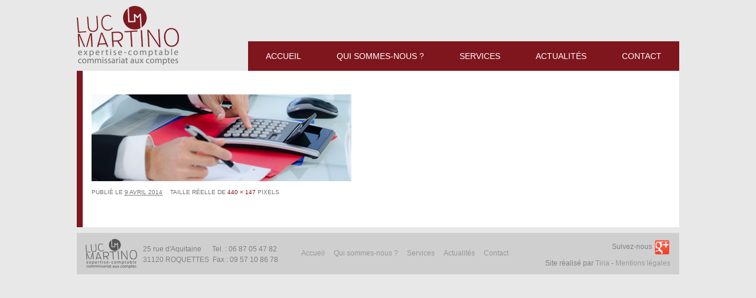

--- FILE ---
content_type: text/html; charset=UTF-8
request_url: https://www.cabinet-martino.fr/services/attachment/expertise-comptable-2/
body_size: 6273
content:
<!doctype html>
<!--[if lte IE 7]> <html class="ie ie7 lie8 lie7 no-js" lang="fr-FR"> <![endif]-->
<!--[if IE 8 ]>    <html class="ie ie8 lie8 no-js" lang="fr-FR"> <![endif]-->
<!--[if IE 9 ]>    <html class="ie ie9 no-js" lang="fr-FR"> <![endif]-->
<!--[if gt IE 9]><!--><html class="no-js" lang="fr-FR"><!--<![endif]-->
<head>
<!-- (c) Copyright Cabinet Martino -->
<meta charset="UTF-8" />
<meta http-equiv="X-UA-Compatible" content="IE=edge,chrome=1" />
<!-- website title -->
<title>Expertise comptable - Cabinet Martino</title>
<!-- website info -->
<meta name="author" content="Tiria - www.tiria.fr" />
<!-- mobile viewport -->
<meta name="viewport" content="width=device-width, initial-scale=1, maximum-scale=1" />
<!-- profile and pingback -->
<link rel="profile" href="http://gmpg.org/xfn/11" />
<link rel="pingback" href="" />
<!-- css stylesheets -->
<!-- <link rel="stylesheet" href="https://www.cabinet-martino.fr/wp-content/themes/tiria-presence/assets/css/style.css.php?ver=20130812" type="text/css" media="screen" /> -->
<link rel="stylesheet" type="text/css" href="//www.cabinet-martino.fr/wp-content/cache/wpfc-minified/1yonxoan/6le3o.css" media="screen"/>
<!-- <link rel="stylesheet" href="https://www.cabinet-martino.fr/wp-content/themes/tiria-presence/assets/css/print.css?ver=20130812" type="text/css" media="print" /> -->
<link rel="stylesheet" type="text/css" href="//www.cabinet-martino.fr/wp-content/cache/wpfc-minified/6zavzqeb/6le3n.css" media="print"/>
<!-- icons and favicon -->
<link rel="apple-touch-icon-precomposed" sizes="144x144" href="/wp-content/themes/tiria-presence/assets/img/branding/lm-touch-icon-144.png" /> <!-- for retina iPad -->
<link rel="apple-touch-icon-precomposed" sizes="114x114" href="/wp-content/themes/tiria-presence/assets/img/branding/lm-touch-icon-114.png" /> <!-- for retina iPhone -->
<link rel="apple-touch-icon-precomposed" href="/wp-content/themes/tiria-presence/assets/img/branding/lm-touch-icon-54.png" /> <!-- for non-retina devices -->
<link rel="icon" type="image/png" href="/wp-content/themes/tiria-presence/assets/img/branding/lm-favicon.png" /> <!-- standard favicon -->
<link rel="shortcut icon" href="/wp-content/themes/tiria-presence/assets/img/branding/lm-favicon.ico" /> <!-- IE favicon -->
<!-- wp_head() -->
<meta name='robots' content='index, follow, max-image-preview:large, max-snippet:-1, max-video-preview:-1' />
<style>img:is([sizes="auto" i], [sizes^="auto," i]) { contain-intrinsic-size: 3000px 1500px }</style>
<!-- This site is optimized with the Yoast SEO plugin v26.6 - https://yoast.com/wordpress/plugins/seo/ -->
<link rel="canonical" href="https://www.cabinet-martino.fr/services/attachment/expertise-comptable-2/" />
<meta property="og:locale" content="fr_FR" />
<meta property="og:type" content="article" />
<meta property="og:title" content="Expertise comptable - Cabinet Martino" />
<meta property="og:url" content="https://www.cabinet-martino.fr/services/attachment/expertise-comptable-2/" />
<meta property="og:site_name" content="Cabinet Martino" />
<meta property="og:image" content="https://www.cabinet-martino.fr/services/attachment/expertise-comptable-2" />
<meta property="og:image:width" content="440" />
<meta property="og:image:height" content="147" />
<meta property="og:image:type" content="image/jpeg" />
<meta name="twitter:card" content="summary_large_image" />
<script type="application/ld+json" class="yoast-schema-graph">{"@context":"https://schema.org","@graph":[{"@type":"WebPage","@id":"https://www.cabinet-martino.fr/services/attachment/expertise-comptable-2/","url":"https://www.cabinet-martino.fr/services/attachment/expertise-comptable-2/","name":"Expertise comptable - Cabinet Martino","isPartOf":{"@id":"https://www.cabinet-martino.fr/#website"},"primaryImageOfPage":{"@id":"https://www.cabinet-martino.fr/services/attachment/expertise-comptable-2/#primaryimage"},"image":{"@id":"https://www.cabinet-martino.fr/services/attachment/expertise-comptable-2/#primaryimage"},"thumbnailUrl":"https://www.cabinet-martino.fr/wp-content/uploads/2014/04/img_services_01.jpg","datePublished":"2014-04-09T15:15:44+00:00","breadcrumb":{"@id":"https://www.cabinet-martino.fr/services/attachment/expertise-comptable-2/#breadcrumb"},"inLanguage":"fr-FR","potentialAction":[{"@type":"ReadAction","target":["https://www.cabinet-martino.fr/services/attachment/expertise-comptable-2/"]}]},{"@type":"ImageObject","inLanguage":"fr-FR","@id":"https://www.cabinet-martino.fr/services/attachment/expertise-comptable-2/#primaryimage","url":"https://www.cabinet-martino.fr/wp-content/uploads/2014/04/img_services_01.jpg","contentUrl":"https://www.cabinet-martino.fr/wp-content/uploads/2014/04/img_services_01.jpg","width":440,"height":147,"caption":"Expertise comptable"},{"@type":"BreadcrumbList","@id":"https://www.cabinet-martino.fr/services/attachment/expertise-comptable-2/#breadcrumb","itemListElement":[{"@type":"ListItem","position":1,"name":"Home","item":"https://www.cabinet-martino.fr/"},{"@type":"ListItem","position":2,"name":"Services","item":"https://www.cabinet-martino.fr/services/"},{"@type":"ListItem","position":3,"name":"Expertise comptable"}]},{"@type":"WebSite","@id":"https://www.cabinet-martino.fr/#website","url":"https://www.cabinet-martino.fr/","name":"Cabinet Martino","description":"","potentialAction":[{"@type":"SearchAction","target":{"@type":"EntryPoint","urlTemplate":"https://www.cabinet-martino.fr/?s={search_term_string}"},"query-input":{"@type":"PropertyValueSpecification","valueRequired":true,"valueName":"search_term_string"}}],"inLanguage":"fr-FR"}]}</script>
<!-- / Yoast SEO plugin. -->
<link rel="alternate" type="application/rss+xml" title="Cabinet Martino &raquo; Flux" href="https://www.cabinet-martino.fr/feed/" />
<link rel="alternate" type="application/rss+xml" title="Cabinet Martino &raquo; Flux des commentaires" href="https://www.cabinet-martino.fr/comments/feed/" />
<!-- <link rel='stylesheet' id='wp-block-library-css' href='https://www.cabinet-martino.fr/wp-includes/css/dist/block-library/style.min.css?ver=6.8.3' type='text/css' media='all' /> -->
<link rel="stylesheet" type="text/css" href="//www.cabinet-martino.fr/wp-content/cache/wpfc-minified/fpbuxss8/6le3n.css" media="all"/>
<style id='classic-theme-styles-inline-css' type='text/css'>
/*! This file is auto-generated */
.wp-block-button__link{color:#fff;background-color:#32373c;border-radius:9999px;box-shadow:none;text-decoration:none;padding:calc(.667em + 2px) calc(1.333em + 2px);font-size:1.125em}.wp-block-file__button{background:#32373c;color:#fff;text-decoration:none}
</style>
<style id='global-styles-inline-css' type='text/css'>
:root{--wp--preset--aspect-ratio--square: 1;--wp--preset--aspect-ratio--4-3: 4/3;--wp--preset--aspect-ratio--3-4: 3/4;--wp--preset--aspect-ratio--3-2: 3/2;--wp--preset--aspect-ratio--2-3: 2/3;--wp--preset--aspect-ratio--16-9: 16/9;--wp--preset--aspect-ratio--9-16: 9/16;--wp--preset--color--black: #000000;--wp--preset--color--cyan-bluish-gray: #abb8c3;--wp--preset--color--white: #ffffff;--wp--preset--color--pale-pink: #f78da7;--wp--preset--color--vivid-red: #cf2e2e;--wp--preset--color--luminous-vivid-orange: #ff6900;--wp--preset--color--luminous-vivid-amber: #fcb900;--wp--preset--color--light-green-cyan: #7bdcb5;--wp--preset--color--vivid-green-cyan: #00d084;--wp--preset--color--pale-cyan-blue: #8ed1fc;--wp--preset--color--vivid-cyan-blue: #0693e3;--wp--preset--color--vivid-purple: #9b51e0;--wp--preset--gradient--vivid-cyan-blue-to-vivid-purple: linear-gradient(135deg,rgba(6,147,227,1) 0%,rgb(155,81,224) 100%);--wp--preset--gradient--light-green-cyan-to-vivid-green-cyan: linear-gradient(135deg,rgb(122,220,180) 0%,rgb(0,208,130) 100%);--wp--preset--gradient--luminous-vivid-amber-to-luminous-vivid-orange: linear-gradient(135deg,rgba(252,185,0,1) 0%,rgba(255,105,0,1) 100%);--wp--preset--gradient--luminous-vivid-orange-to-vivid-red: linear-gradient(135deg,rgba(255,105,0,1) 0%,rgb(207,46,46) 100%);--wp--preset--gradient--very-light-gray-to-cyan-bluish-gray: linear-gradient(135deg,rgb(238,238,238) 0%,rgb(169,184,195) 100%);--wp--preset--gradient--cool-to-warm-spectrum: linear-gradient(135deg,rgb(74,234,220) 0%,rgb(151,120,209) 20%,rgb(207,42,186) 40%,rgb(238,44,130) 60%,rgb(251,105,98) 80%,rgb(254,248,76) 100%);--wp--preset--gradient--blush-light-purple: linear-gradient(135deg,rgb(255,206,236) 0%,rgb(152,150,240) 100%);--wp--preset--gradient--blush-bordeaux: linear-gradient(135deg,rgb(254,205,165) 0%,rgb(254,45,45) 50%,rgb(107,0,62) 100%);--wp--preset--gradient--luminous-dusk: linear-gradient(135deg,rgb(255,203,112) 0%,rgb(199,81,192) 50%,rgb(65,88,208) 100%);--wp--preset--gradient--pale-ocean: linear-gradient(135deg,rgb(255,245,203) 0%,rgb(182,227,212) 50%,rgb(51,167,181) 100%);--wp--preset--gradient--electric-grass: linear-gradient(135deg,rgb(202,248,128) 0%,rgb(113,206,126) 100%);--wp--preset--gradient--midnight: linear-gradient(135deg,rgb(2,3,129) 0%,rgb(40,116,252) 100%);--wp--preset--font-size--small: 13px;--wp--preset--font-size--medium: 20px;--wp--preset--font-size--large: 36px;--wp--preset--font-size--x-large: 42px;--wp--preset--spacing--20: 0.44rem;--wp--preset--spacing--30: 0.67rem;--wp--preset--spacing--40: 1rem;--wp--preset--spacing--50: 1.5rem;--wp--preset--spacing--60: 2.25rem;--wp--preset--spacing--70: 3.38rem;--wp--preset--spacing--80: 5.06rem;--wp--preset--shadow--natural: 6px 6px 9px rgba(0, 0, 0, 0.2);--wp--preset--shadow--deep: 12px 12px 50px rgba(0, 0, 0, 0.4);--wp--preset--shadow--sharp: 6px 6px 0px rgba(0, 0, 0, 0.2);--wp--preset--shadow--outlined: 6px 6px 0px -3px rgba(255, 255, 255, 1), 6px 6px rgba(0, 0, 0, 1);--wp--preset--shadow--crisp: 6px 6px 0px rgba(0, 0, 0, 1);}:where(.is-layout-flex){gap: 0.5em;}:where(.is-layout-grid){gap: 0.5em;}body .is-layout-flex{display: flex;}.is-layout-flex{flex-wrap: wrap;align-items: center;}.is-layout-flex > :is(*, div){margin: 0;}body .is-layout-grid{display: grid;}.is-layout-grid > :is(*, div){margin: 0;}:where(.wp-block-columns.is-layout-flex){gap: 2em;}:where(.wp-block-columns.is-layout-grid){gap: 2em;}:where(.wp-block-post-template.is-layout-flex){gap: 1.25em;}:where(.wp-block-post-template.is-layout-grid){gap: 1.25em;}.has-black-color{color: var(--wp--preset--color--black) !important;}.has-cyan-bluish-gray-color{color: var(--wp--preset--color--cyan-bluish-gray) !important;}.has-white-color{color: var(--wp--preset--color--white) !important;}.has-pale-pink-color{color: var(--wp--preset--color--pale-pink) !important;}.has-vivid-red-color{color: var(--wp--preset--color--vivid-red) !important;}.has-luminous-vivid-orange-color{color: var(--wp--preset--color--luminous-vivid-orange) !important;}.has-luminous-vivid-amber-color{color: var(--wp--preset--color--luminous-vivid-amber) !important;}.has-light-green-cyan-color{color: var(--wp--preset--color--light-green-cyan) !important;}.has-vivid-green-cyan-color{color: var(--wp--preset--color--vivid-green-cyan) !important;}.has-pale-cyan-blue-color{color: var(--wp--preset--color--pale-cyan-blue) !important;}.has-vivid-cyan-blue-color{color: var(--wp--preset--color--vivid-cyan-blue) !important;}.has-vivid-purple-color{color: var(--wp--preset--color--vivid-purple) !important;}.has-black-background-color{background-color: var(--wp--preset--color--black) !important;}.has-cyan-bluish-gray-background-color{background-color: var(--wp--preset--color--cyan-bluish-gray) !important;}.has-white-background-color{background-color: var(--wp--preset--color--white) !important;}.has-pale-pink-background-color{background-color: var(--wp--preset--color--pale-pink) !important;}.has-vivid-red-background-color{background-color: var(--wp--preset--color--vivid-red) !important;}.has-luminous-vivid-orange-background-color{background-color: var(--wp--preset--color--luminous-vivid-orange) !important;}.has-luminous-vivid-amber-background-color{background-color: var(--wp--preset--color--luminous-vivid-amber) !important;}.has-light-green-cyan-background-color{background-color: var(--wp--preset--color--light-green-cyan) !important;}.has-vivid-green-cyan-background-color{background-color: var(--wp--preset--color--vivid-green-cyan) !important;}.has-pale-cyan-blue-background-color{background-color: var(--wp--preset--color--pale-cyan-blue) !important;}.has-vivid-cyan-blue-background-color{background-color: var(--wp--preset--color--vivid-cyan-blue) !important;}.has-vivid-purple-background-color{background-color: var(--wp--preset--color--vivid-purple) !important;}.has-black-border-color{border-color: var(--wp--preset--color--black) !important;}.has-cyan-bluish-gray-border-color{border-color: var(--wp--preset--color--cyan-bluish-gray) !important;}.has-white-border-color{border-color: var(--wp--preset--color--white) !important;}.has-pale-pink-border-color{border-color: var(--wp--preset--color--pale-pink) !important;}.has-vivid-red-border-color{border-color: var(--wp--preset--color--vivid-red) !important;}.has-luminous-vivid-orange-border-color{border-color: var(--wp--preset--color--luminous-vivid-orange) !important;}.has-luminous-vivid-amber-border-color{border-color: var(--wp--preset--color--luminous-vivid-amber) !important;}.has-light-green-cyan-border-color{border-color: var(--wp--preset--color--light-green-cyan) !important;}.has-vivid-green-cyan-border-color{border-color: var(--wp--preset--color--vivid-green-cyan) !important;}.has-pale-cyan-blue-border-color{border-color: var(--wp--preset--color--pale-cyan-blue) !important;}.has-vivid-cyan-blue-border-color{border-color: var(--wp--preset--color--vivid-cyan-blue) !important;}.has-vivid-purple-border-color{border-color: var(--wp--preset--color--vivid-purple) !important;}.has-vivid-cyan-blue-to-vivid-purple-gradient-background{background: var(--wp--preset--gradient--vivid-cyan-blue-to-vivid-purple) !important;}.has-light-green-cyan-to-vivid-green-cyan-gradient-background{background: var(--wp--preset--gradient--light-green-cyan-to-vivid-green-cyan) !important;}.has-luminous-vivid-amber-to-luminous-vivid-orange-gradient-background{background: var(--wp--preset--gradient--luminous-vivid-amber-to-luminous-vivid-orange) !important;}.has-luminous-vivid-orange-to-vivid-red-gradient-background{background: var(--wp--preset--gradient--luminous-vivid-orange-to-vivid-red) !important;}.has-very-light-gray-to-cyan-bluish-gray-gradient-background{background: var(--wp--preset--gradient--very-light-gray-to-cyan-bluish-gray) !important;}.has-cool-to-warm-spectrum-gradient-background{background: var(--wp--preset--gradient--cool-to-warm-spectrum) !important;}.has-blush-light-purple-gradient-background{background: var(--wp--preset--gradient--blush-light-purple) !important;}.has-blush-bordeaux-gradient-background{background: var(--wp--preset--gradient--blush-bordeaux) !important;}.has-luminous-dusk-gradient-background{background: var(--wp--preset--gradient--luminous-dusk) !important;}.has-pale-ocean-gradient-background{background: var(--wp--preset--gradient--pale-ocean) !important;}.has-electric-grass-gradient-background{background: var(--wp--preset--gradient--electric-grass) !important;}.has-midnight-gradient-background{background: var(--wp--preset--gradient--midnight) !important;}.has-small-font-size{font-size: var(--wp--preset--font-size--small) !important;}.has-medium-font-size{font-size: var(--wp--preset--font-size--medium) !important;}.has-large-font-size{font-size: var(--wp--preset--font-size--large) !important;}.has-x-large-font-size{font-size: var(--wp--preset--font-size--x-large) !important;}
:where(.wp-block-post-template.is-layout-flex){gap: 1.25em;}:where(.wp-block-post-template.is-layout-grid){gap: 1.25em;}
:where(.wp-block-columns.is-layout-flex){gap: 2em;}:where(.wp-block-columns.is-layout-grid){gap: 2em;}
:root :where(.wp-block-pullquote){font-size: 1.5em;line-height: 1.6;}
</style>
<!-- <link rel='stylesheet' id='contact-form-7-css' href='https://www.cabinet-martino.fr/wp-content/plugins/contact-form-7/includes/css/styles.css?ver=6.1.4' type='text/css' media='all' /> -->
<link rel="stylesheet" type="text/css" href="//www.cabinet-martino.fr/wp-content/cache/wpfc-minified/7az59n38/6le3n.css" media="all"/>
<!-- <link rel='stylesheet' id='prettyphoto-css' href='https://www.cabinet-martino.fr/wp-content/themes/tiria-presence/assets/css/prettyphoto/prettyphoto.css?ver=20130812' type='text/css' media='screen' /> -->
<link rel="stylesheet" type="text/css" href="//www.cabinet-martino.fr/wp-content/cache/wpfc-minified/1muc3kbm/6le3n.css" media="screen"/>
<script type="text/javascript" src="https://www.cabinet-martino.fr/wp-includes/js/jquery/jquery.min.js?ver=3.7.1" id="jquery-core-js"></script>
<script type="text/javascript" src="https://www.cabinet-martino.fr/wp-includes/js/jquery/jquery-migrate.min.js?ver=3.4.1" id="jquery-migrate-js"></script>
<link rel="https://api.w.org/" href="https://www.cabinet-martino.fr/wp-json/" /><link rel="alternate" title="JSON" type="application/json" href="https://www.cabinet-martino.fr/wp-json/wp/v2/media/163" /><link rel="EditURI" type="application/rsd+xml" title="RSD" href="https://www.cabinet-martino.fr/xmlrpc.php?rsd" />
<link rel='shortlink' href='https://www.cabinet-martino.fr/?p=163' />
<link rel="alternate" title="oEmbed (JSON)" type="application/json+oembed" href="https://www.cabinet-martino.fr/wp-json/oembed/1.0/embed?url=https%3A%2F%2Fwww.cabinet-martino.fr%2Fservices%2Fattachment%2Fexpertise-comptable-2%2F" />
<link rel="alternate" title="oEmbed (XML)" type="text/xml+oembed" href="https://www.cabinet-martino.fr/wp-json/oembed/1.0/embed?url=https%3A%2F%2Fwww.cabinet-martino.fr%2Fservices%2Fattachment%2Fexpertise-comptable-2%2F&#038;format=xml" />
</head>
<body id="top" class="attachment wp-singular attachment-template-default single single-attachment postid-163 attachmentid-163 attachment-jpeg wp-theme-tiria-presence boxed r930 no-fixed-header">
<div id="wrap" class="wrap">
<header id="header" class="clearfix header set-bg nav-right">
<!-- HEADER -->
<div class="wrap-inner">
<div class="twelve pane clearfix">
<div class="logo img-only"><a href="https://www.cabinet-martino.fr" title="Cabinet Martino"><img src="/wp-content/uploads/2014/03/logo.png" alt="Cabinet Martino logo" title="Cabinet Martino" />
<span class="invisible">Cabinet Martino</span></a></div>
<div class="navigation-wrap ">
<nav id="nav-main" class="nav-main" role="navigation"><!-- NAVIGATION -->
<a class="invisible" href="#main-title" title="Passer au contenu">Passer au contenu</a>
<ul class="menu"><li class="menu-item menu-item-type-post_type menu-item-object-page menu-item-home menu-item-24 first" id="menu-item-24" data-depth="0"><a href="https://www.cabinet-martino.fr/" class="inner normal"><span>Accueil</span></a></li>
<li class="menu-item menu-item-type-post_type menu-item-object-page menu-item-23" id="menu-item-23" data-depth="0"><a href="https://www.cabinet-martino.fr/qui-sommes-nous/" class="inner normal"><span>Qui sommes-nous ?</span></a></li>
<li class="menu-item menu-item-type-post_type menu-item-object-page menu-item-22" id="menu-item-22" data-depth="0"><a href="https://www.cabinet-martino.fr/services/" class="inner normal"><span>Services</span></a></li>
<li class="menu-item menu-item-type-taxonomy menu-item-object-category menu-item-40" id="menu-item-40" data-depth="0"><a href="https://www.cabinet-martino.fr/category/actualites/" class="inner normal"><span>Actualités</span></a></li>
<li class="menu-item menu-item-type-post_type menu-item-object-page menu-item-21" id="menu-item-21" data-depth="0"><a href="https://www.cabinet-martino.fr/contact-expert-comptable/" class="inner normal"><span>Contact</span></a></li>
</ul>		</nav>
</div> <!-- /wrap-inner -->
</div>
</div> <!-- /wrap-inner -->
<!-- /header --></header>
<div id="content" class="content clearfix">
<!-- CONTENT -->
<div class="wrap-inner">
<article class="main twelve pane">
<div class="attachment">
<a href='https://www.cabinet-martino.fr/wp-content/uploads/2014/04/img_services_01.jpg'><img src="https://www.cabinet-martino.fr/wp-content/uploads/2014/04/img_services_01.jpg" class="attachment-930x9999 size-930x9999" alt="Expertise comptable" decoding="async" fetchpriority="high" srcset="https://www.cabinet-martino.fr/wp-content/uploads/2014/04/img_services_01.jpg 440w, https://www.cabinet-martino.fr/wp-content/uploads/2014/04/img_services_01-300x100.jpg 300w" sizes="(max-width: 440px) 100vw, 440px" /></a>	</div>
<footer class="meta-article">
<span class="meta-item">Publié le <abbr title="15:15">9 avril 2014</abbr></span>
<span class="meta-item">Taille réelle de <a href="https://www.cabinet-martino.fr/wp-content/uploads/2014/04/img_services_01.jpg" title="Lien sur l&#039;image pleine taille">440 &times; 147</a> pixels</span>	</footer>
</article> <!-- /main -->
</div> <!-- /wrap-inner -->

<!-- /content --></div>
<footer id="footer" class="footer">
<!-- FOOTER -->
<section class="bottom-wrap"><div class="wrap-inner">
<div class="twelve pane clearfix">
<div class="menu-footer"><ul><li class="menu-item menu-item-type-post_type menu-item-object-page menu-item-home menu-item-24 first" data-depth="0"><a href="https://www.cabinet-martino.fr/" class="inner">Accueil</a></li>
<li class="menu-item menu-item-type-post_type menu-item-object-page menu-item-23" data-depth="0"><a href="https://www.cabinet-martino.fr/qui-sommes-nous/" class="inner">Qui sommes-nous ?</a></li>
<li class="menu-item menu-item-type-post_type menu-item-object-page menu-item-22" data-depth="0"><a href="https://www.cabinet-martino.fr/services/" class="inner">Services</a></li>
<li class="menu-item menu-item-type-taxonomy menu-item-object-category menu-item-40" data-depth="0"><a href="https://www.cabinet-martino.fr/category/actualites/" class="inner">Actualités</a></li>
<li class="menu-item menu-item-type-post_type menu-item-object-page menu-item-21" data-depth="0"><a href="https://www.cabinet-martino.fr/contact-expert-comptable/" class="inner">Contact</a></li>
</ul></div>			<!-- CREDITS -->
<div class="credits">
<img src="/wp-content/uploads/2014/03/martino_gris.png"/><span style="margin-top:8px;">25 rue d'Aquitaine&nbsp;&nbsp;&nbsp;&nbsp;&nbsp;&nbsp;Tel. : 06 87 05 47 82<br />31120 ROQUETTES&nbsp;&nbsp;Fax : 09 57 10 86 78</span>			</div> <!-- /credits -->
<div class="social_footer">
<div class="widget wm-content-module"><div class="content-module-77 no-title"><div class="module-content clearfix"><p>Suivez-nous <a href="https://plus.google.com/102415598624051507054/about?gl=fr&#038;hl=fr" title="" class="icon-social" target="_blank"><img src="https://www.cabinet-martino.fr/wp-content/themes/tiria-presence/assets/img/icons/social/24x24/Google+.png" alt="" /></a></p>
</div></div></div>	</div>
<div class="tiria_copy">
Site réalisé par <a href="http://www.tiria.fr" target="_blank">Tiria</a> - <a href="https://www.cabinet-martino.fr/mentions-legales">Mentions légales</a>
</div>
</div>
</div></section> <!-- /bottom-wrap -->
<!-- /footer --></footer>
<!-- /wrapper --></div>
<!-- wp_footer() -->
<script type="speculationrules">
{"prefetch":[{"source":"document","where":{"and":[{"href_matches":"\/*"},{"not":{"href_matches":["\/wp-*.php","\/wp-admin\/*","\/wp-content\/uploads\/*","\/wp-content\/*","\/wp-content\/plugins\/*","\/wp-content\/themes\/tiria-presence\/*","\/*\\?(.+)"]}},{"not":{"selector_matches":"a[rel~=\"nofollow\"]"}},{"not":{"selector_matches":".no-prefetch, .no-prefetch a"}}]},"eagerness":"conservative"}]}
</script>
<script type="text/javascript" src="https://www.cabinet-martino.fr/wp-includes/js/dist/hooks.min.js?ver=4d63a3d491d11ffd8ac6" id="wp-hooks-js"></script>
<script type="text/javascript" src="https://www.cabinet-martino.fr/wp-includes/js/dist/i18n.min.js?ver=5e580eb46a90c2b997e6" id="wp-i18n-js"></script>
<script type="text/javascript" id="wp-i18n-js-after">
/* <![CDATA[ */
wp.i18n.setLocaleData( { 'text direction\u0004ltr': [ 'ltr' ] } );
/* ]]> */
</script>
<script type="text/javascript" src="https://www.cabinet-martino.fr/wp-content/plugins/contact-form-7/includes/swv/js/index.js?ver=6.1.4" id="swv-js"></script>
<script type="text/javascript" id="contact-form-7-js-translations">
/* <![CDATA[ */
( function( domain, translations ) {
var localeData = translations.locale_data[ domain ] || translations.locale_data.messages;
localeData[""].domain = domain;
wp.i18n.setLocaleData( localeData, domain );
} )( "contact-form-7", {"translation-revision-date":"2025-02-06 12:02:14+0000","generator":"GlotPress\/4.0.1","domain":"messages","locale_data":{"messages":{"":{"domain":"messages","plural-forms":"nplurals=2; plural=n > 1;","lang":"fr"},"This contact form is placed in the wrong place.":["Ce formulaire de contact est plac\u00e9 dans un mauvais endroit."],"Error:":["Erreur\u00a0:"]}},"comment":{"reference":"includes\/js\/index.js"}} );
/* ]]> */
</script>
<script type="text/javascript" id="contact-form-7-js-before">
/* <![CDATA[ */
var wpcf7 = {
"api": {
"root": "https:\/\/www.cabinet-martino.fr\/wp-json\/",
"namespace": "contact-form-7\/v1"
}
};
/* ]]> */
</script>
<script type="text/javascript" src="https://www.cabinet-martino.fr/wp-content/plugins/contact-form-7/includes/js/index.js?ver=6.1.4" id="contact-form-7-js"></script>
<script type="text/javascript" src="https://www.cabinet-martino.fr/wp-includes/js/imagesloaded.min.js?ver=5.0.0" id="imagesloaded-js"></script>
<script type="text/javascript" src="https://www.cabinet-martino.fr/wp-content/themes/tiria-presence/assets/js/prettyphoto/jquery.prettyPhoto.js?ver=20130812" id="prettyphoto-js"></script>
<script type="text/javascript" src="https://www.cabinet-martino.fr/wp-content/themes/tiria-presence/assets/js/scripts.js?ver=20130812" id="wm-theme-scripts-js"></script>
<script type="text/javascript" src="https://www.google.com/recaptcha/api.js?render=6LfwS4cUAAAAAPLOVCxNP2PIugavY82iXAjtNgIL&amp;ver=3.0" id="google-recaptcha-js"></script>
<script type="text/javascript" src="https://www.cabinet-martino.fr/wp-includes/js/dist/vendor/wp-polyfill.min.js?ver=3.15.0" id="wp-polyfill-js"></script>
<script type="text/javascript" id="wpcf7-recaptcha-js-before">
/* <![CDATA[ */
var wpcf7_recaptcha = {
"sitekey": "6LfwS4cUAAAAAPLOVCxNP2PIugavY82iXAjtNgIL",
"actions": {
"homepage": "homepage",
"contactform": "contactform"
}
};
/* ]]> */
</script>
<script type="text/javascript" src="https://www.cabinet-martino.fr/wp-content/plugins/contact-form-7/modules/recaptcha/index.js?ver=6.1.4" id="wpcf7-recaptcha-js"></script>
<!-- Custom scripts -->
<script>
(function(i,s,o,g,r,a,m){i['GoogleAnalyticsObject']=r;i[r]=i[r]||function(){
(i[r].q=i[r].q||[]).push(arguments)},i[r].l=1*new Date();a=s.createElement(o),
m=s.getElementsByTagName(o)[0];a.async=1;a.src=g;m.parentNode.insertBefore(a,m)
})(window,document,'script','//www.google-analytics.com/analytics.js','ga');
ga('create', 'UA-21001855-24', 'cabinet-martino.fr');
ga('send', 'pageview');
</script>
</body>
</html><!-- WP Fastest Cache file was created in 0.785 seconds, on 23 December 2025 @ 02:34 -->

--- FILE ---
content_type: text/html; charset=utf-8
request_url: https://www.google.com/recaptcha/api2/anchor?ar=1&k=6LfwS4cUAAAAAPLOVCxNP2PIugavY82iXAjtNgIL&co=aHR0cHM6Ly93d3cuY2FiaW5ldC1tYXJ0aW5vLmZyOjQ0Mw..&hl=en&v=PoyoqOPhxBO7pBk68S4YbpHZ&size=invisible&anchor-ms=20000&execute-ms=30000&cb=b9jcesirhi93
body_size: 48983
content:
<!DOCTYPE HTML><html dir="ltr" lang="en"><head><meta http-equiv="Content-Type" content="text/html; charset=UTF-8">
<meta http-equiv="X-UA-Compatible" content="IE=edge">
<title>reCAPTCHA</title>
<style type="text/css">
/* cyrillic-ext */
@font-face {
  font-family: 'Roboto';
  font-style: normal;
  font-weight: 400;
  font-stretch: 100%;
  src: url(//fonts.gstatic.com/s/roboto/v48/KFO7CnqEu92Fr1ME7kSn66aGLdTylUAMa3GUBHMdazTgWw.woff2) format('woff2');
  unicode-range: U+0460-052F, U+1C80-1C8A, U+20B4, U+2DE0-2DFF, U+A640-A69F, U+FE2E-FE2F;
}
/* cyrillic */
@font-face {
  font-family: 'Roboto';
  font-style: normal;
  font-weight: 400;
  font-stretch: 100%;
  src: url(//fonts.gstatic.com/s/roboto/v48/KFO7CnqEu92Fr1ME7kSn66aGLdTylUAMa3iUBHMdazTgWw.woff2) format('woff2');
  unicode-range: U+0301, U+0400-045F, U+0490-0491, U+04B0-04B1, U+2116;
}
/* greek-ext */
@font-face {
  font-family: 'Roboto';
  font-style: normal;
  font-weight: 400;
  font-stretch: 100%;
  src: url(//fonts.gstatic.com/s/roboto/v48/KFO7CnqEu92Fr1ME7kSn66aGLdTylUAMa3CUBHMdazTgWw.woff2) format('woff2');
  unicode-range: U+1F00-1FFF;
}
/* greek */
@font-face {
  font-family: 'Roboto';
  font-style: normal;
  font-weight: 400;
  font-stretch: 100%;
  src: url(//fonts.gstatic.com/s/roboto/v48/KFO7CnqEu92Fr1ME7kSn66aGLdTylUAMa3-UBHMdazTgWw.woff2) format('woff2');
  unicode-range: U+0370-0377, U+037A-037F, U+0384-038A, U+038C, U+038E-03A1, U+03A3-03FF;
}
/* math */
@font-face {
  font-family: 'Roboto';
  font-style: normal;
  font-weight: 400;
  font-stretch: 100%;
  src: url(//fonts.gstatic.com/s/roboto/v48/KFO7CnqEu92Fr1ME7kSn66aGLdTylUAMawCUBHMdazTgWw.woff2) format('woff2');
  unicode-range: U+0302-0303, U+0305, U+0307-0308, U+0310, U+0312, U+0315, U+031A, U+0326-0327, U+032C, U+032F-0330, U+0332-0333, U+0338, U+033A, U+0346, U+034D, U+0391-03A1, U+03A3-03A9, U+03B1-03C9, U+03D1, U+03D5-03D6, U+03F0-03F1, U+03F4-03F5, U+2016-2017, U+2034-2038, U+203C, U+2040, U+2043, U+2047, U+2050, U+2057, U+205F, U+2070-2071, U+2074-208E, U+2090-209C, U+20D0-20DC, U+20E1, U+20E5-20EF, U+2100-2112, U+2114-2115, U+2117-2121, U+2123-214F, U+2190, U+2192, U+2194-21AE, U+21B0-21E5, U+21F1-21F2, U+21F4-2211, U+2213-2214, U+2216-22FF, U+2308-230B, U+2310, U+2319, U+231C-2321, U+2336-237A, U+237C, U+2395, U+239B-23B7, U+23D0, U+23DC-23E1, U+2474-2475, U+25AF, U+25B3, U+25B7, U+25BD, U+25C1, U+25CA, U+25CC, U+25FB, U+266D-266F, U+27C0-27FF, U+2900-2AFF, U+2B0E-2B11, U+2B30-2B4C, U+2BFE, U+3030, U+FF5B, U+FF5D, U+1D400-1D7FF, U+1EE00-1EEFF;
}
/* symbols */
@font-face {
  font-family: 'Roboto';
  font-style: normal;
  font-weight: 400;
  font-stretch: 100%;
  src: url(//fonts.gstatic.com/s/roboto/v48/KFO7CnqEu92Fr1ME7kSn66aGLdTylUAMaxKUBHMdazTgWw.woff2) format('woff2');
  unicode-range: U+0001-000C, U+000E-001F, U+007F-009F, U+20DD-20E0, U+20E2-20E4, U+2150-218F, U+2190, U+2192, U+2194-2199, U+21AF, U+21E6-21F0, U+21F3, U+2218-2219, U+2299, U+22C4-22C6, U+2300-243F, U+2440-244A, U+2460-24FF, U+25A0-27BF, U+2800-28FF, U+2921-2922, U+2981, U+29BF, U+29EB, U+2B00-2BFF, U+4DC0-4DFF, U+FFF9-FFFB, U+10140-1018E, U+10190-1019C, U+101A0, U+101D0-101FD, U+102E0-102FB, U+10E60-10E7E, U+1D2C0-1D2D3, U+1D2E0-1D37F, U+1F000-1F0FF, U+1F100-1F1AD, U+1F1E6-1F1FF, U+1F30D-1F30F, U+1F315, U+1F31C, U+1F31E, U+1F320-1F32C, U+1F336, U+1F378, U+1F37D, U+1F382, U+1F393-1F39F, U+1F3A7-1F3A8, U+1F3AC-1F3AF, U+1F3C2, U+1F3C4-1F3C6, U+1F3CA-1F3CE, U+1F3D4-1F3E0, U+1F3ED, U+1F3F1-1F3F3, U+1F3F5-1F3F7, U+1F408, U+1F415, U+1F41F, U+1F426, U+1F43F, U+1F441-1F442, U+1F444, U+1F446-1F449, U+1F44C-1F44E, U+1F453, U+1F46A, U+1F47D, U+1F4A3, U+1F4B0, U+1F4B3, U+1F4B9, U+1F4BB, U+1F4BF, U+1F4C8-1F4CB, U+1F4D6, U+1F4DA, U+1F4DF, U+1F4E3-1F4E6, U+1F4EA-1F4ED, U+1F4F7, U+1F4F9-1F4FB, U+1F4FD-1F4FE, U+1F503, U+1F507-1F50B, U+1F50D, U+1F512-1F513, U+1F53E-1F54A, U+1F54F-1F5FA, U+1F610, U+1F650-1F67F, U+1F687, U+1F68D, U+1F691, U+1F694, U+1F698, U+1F6AD, U+1F6B2, U+1F6B9-1F6BA, U+1F6BC, U+1F6C6-1F6CF, U+1F6D3-1F6D7, U+1F6E0-1F6EA, U+1F6F0-1F6F3, U+1F6F7-1F6FC, U+1F700-1F7FF, U+1F800-1F80B, U+1F810-1F847, U+1F850-1F859, U+1F860-1F887, U+1F890-1F8AD, U+1F8B0-1F8BB, U+1F8C0-1F8C1, U+1F900-1F90B, U+1F93B, U+1F946, U+1F984, U+1F996, U+1F9E9, U+1FA00-1FA6F, U+1FA70-1FA7C, U+1FA80-1FA89, U+1FA8F-1FAC6, U+1FACE-1FADC, U+1FADF-1FAE9, U+1FAF0-1FAF8, U+1FB00-1FBFF;
}
/* vietnamese */
@font-face {
  font-family: 'Roboto';
  font-style: normal;
  font-weight: 400;
  font-stretch: 100%;
  src: url(//fonts.gstatic.com/s/roboto/v48/KFO7CnqEu92Fr1ME7kSn66aGLdTylUAMa3OUBHMdazTgWw.woff2) format('woff2');
  unicode-range: U+0102-0103, U+0110-0111, U+0128-0129, U+0168-0169, U+01A0-01A1, U+01AF-01B0, U+0300-0301, U+0303-0304, U+0308-0309, U+0323, U+0329, U+1EA0-1EF9, U+20AB;
}
/* latin-ext */
@font-face {
  font-family: 'Roboto';
  font-style: normal;
  font-weight: 400;
  font-stretch: 100%;
  src: url(//fonts.gstatic.com/s/roboto/v48/KFO7CnqEu92Fr1ME7kSn66aGLdTylUAMa3KUBHMdazTgWw.woff2) format('woff2');
  unicode-range: U+0100-02BA, U+02BD-02C5, U+02C7-02CC, U+02CE-02D7, U+02DD-02FF, U+0304, U+0308, U+0329, U+1D00-1DBF, U+1E00-1E9F, U+1EF2-1EFF, U+2020, U+20A0-20AB, U+20AD-20C0, U+2113, U+2C60-2C7F, U+A720-A7FF;
}
/* latin */
@font-face {
  font-family: 'Roboto';
  font-style: normal;
  font-weight: 400;
  font-stretch: 100%;
  src: url(//fonts.gstatic.com/s/roboto/v48/KFO7CnqEu92Fr1ME7kSn66aGLdTylUAMa3yUBHMdazQ.woff2) format('woff2');
  unicode-range: U+0000-00FF, U+0131, U+0152-0153, U+02BB-02BC, U+02C6, U+02DA, U+02DC, U+0304, U+0308, U+0329, U+2000-206F, U+20AC, U+2122, U+2191, U+2193, U+2212, U+2215, U+FEFF, U+FFFD;
}
/* cyrillic-ext */
@font-face {
  font-family: 'Roboto';
  font-style: normal;
  font-weight: 500;
  font-stretch: 100%;
  src: url(//fonts.gstatic.com/s/roboto/v48/KFO7CnqEu92Fr1ME7kSn66aGLdTylUAMa3GUBHMdazTgWw.woff2) format('woff2');
  unicode-range: U+0460-052F, U+1C80-1C8A, U+20B4, U+2DE0-2DFF, U+A640-A69F, U+FE2E-FE2F;
}
/* cyrillic */
@font-face {
  font-family: 'Roboto';
  font-style: normal;
  font-weight: 500;
  font-stretch: 100%;
  src: url(//fonts.gstatic.com/s/roboto/v48/KFO7CnqEu92Fr1ME7kSn66aGLdTylUAMa3iUBHMdazTgWw.woff2) format('woff2');
  unicode-range: U+0301, U+0400-045F, U+0490-0491, U+04B0-04B1, U+2116;
}
/* greek-ext */
@font-face {
  font-family: 'Roboto';
  font-style: normal;
  font-weight: 500;
  font-stretch: 100%;
  src: url(//fonts.gstatic.com/s/roboto/v48/KFO7CnqEu92Fr1ME7kSn66aGLdTylUAMa3CUBHMdazTgWw.woff2) format('woff2');
  unicode-range: U+1F00-1FFF;
}
/* greek */
@font-face {
  font-family: 'Roboto';
  font-style: normal;
  font-weight: 500;
  font-stretch: 100%;
  src: url(//fonts.gstatic.com/s/roboto/v48/KFO7CnqEu92Fr1ME7kSn66aGLdTylUAMa3-UBHMdazTgWw.woff2) format('woff2');
  unicode-range: U+0370-0377, U+037A-037F, U+0384-038A, U+038C, U+038E-03A1, U+03A3-03FF;
}
/* math */
@font-face {
  font-family: 'Roboto';
  font-style: normal;
  font-weight: 500;
  font-stretch: 100%;
  src: url(//fonts.gstatic.com/s/roboto/v48/KFO7CnqEu92Fr1ME7kSn66aGLdTylUAMawCUBHMdazTgWw.woff2) format('woff2');
  unicode-range: U+0302-0303, U+0305, U+0307-0308, U+0310, U+0312, U+0315, U+031A, U+0326-0327, U+032C, U+032F-0330, U+0332-0333, U+0338, U+033A, U+0346, U+034D, U+0391-03A1, U+03A3-03A9, U+03B1-03C9, U+03D1, U+03D5-03D6, U+03F0-03F1, U+03F4-03F5, U+2016-2017, U+2034-2038, U+203C, U+2040, U+2043, U+2047, U+2050, U+2057, U+205F, U+2070-2071, U+2074-208E, U+2090-209C, U+20D0-20DC, U+20E1, U+20E5-20EF, U+2100-2112, U+2114-2115, U+2117-2121, U+2123-214F, U+2190, U+2192, U+2194-21AE, U+21B0-21E5, U+21F1-21F2, U+21F4-2211, U+2213-2214, U+2216-22FF, U+2308-230B, U+2310, U+2319, U+231C-2321, U+2336-237A, U+237C, U+2395, U+239B-23B7, U+23D0, U+23DC-23E1, U+2474-2475, U+25AF, U+25B3, U+25B7, U+25BD, U+25C1, U+25CA, U+25CC, U+25FB, U+266D-266F, U+27C0-27FF, U+2900-2AFF, U+2B0E-2B11, U+2B30-2B4C, U+2BFE, U+3030, U+FF5B, U+FF5D, U+1D400-1D7FF, U+1EE00-1EEFF;
}
/* symbols */
@font-face {
  font-family: 'Roboto';
  font-style: normal;
  font-weight: 500;
  font-stretch: 100%;
  src: url(//fonts.gstatic.com/s/roboto/v48/KFO7CnqEu92Fr1ME7kSn66aGLdTylUAMaxKUBHMdazTgWw.woff2) format('woff2');
  unicode-range: U+0001-000C, U+000E-001F, U+007F-009F, U+20DD-20E0, U+20E2-20E4, U+2150-218F, U+2190, U+2192, U+2194-2199, U+21AF, U+21E6-21F0, U+21F3, U+2218-2219, U+2299, U+22C4-22C6, U+2300-243F, U+2440-244A, U+2460-24FF, U+25A0-27BF, U+2800-28FF, U+2921-2922, U+2981, U+29BF, U+29EB, U+2B00-2BFF, U+4DC0-4DFF, U+FFF9-FFFB, U+10140-1018E, U+10190-1019C, U+101A0, U+101D0-101FD, U+102E0-102FB, U+10E60-10E7E, U+1D2C0-1D2D3, U+1D2E0-1D37F, U+1F000-1F0FF, U+1F100-1F1AD, U+1F1E6-1F1FF, U+1F30D-1F30F, U+1F315, U+1F31C, U+1F31E, U+1F320-1F32C, U+1F336, U+1F378, U+1F37D, U+1F382, U+1F393-1F39F, U+1F3A7-1F3A8, U+1F3AC-1F3AF, U+1F3C2, U+1F3C4-1F3C6, U+1F3CA-1F3CE, U+1F3D4-1F3E0, U+1F3ED, U+1F3F1-1F3F3, U+1F3F5-1F3F7, U+1F408, U+1F415, U+1F41F, U+1F426, U+1F43F, U+1F441-1F442, U+1F444, U+1F446-1F449, U+1F44C-1F44E, U+1F453, U+1F46A, U+1F47D, U+1F4A3, U+1F4B0, U+1F4B3, U+1F4B9, U+1F4BB, U+1F4BF, U+1F4C8-1F4CB, U+1F4D6, U+1F4DA, U+1F4DF, U+1F4E3-1F4E6, U+1F4EA-1F4ED, U+1F4F7, U+1F4F9-1F4FB, U+1F4FD-1F4FE, U+1F503, U+1F507-1F50B, U+1F50D, U+1F512-1F513, U+1F53E-1F54A, U+1F54F-1F5FA, U+1F610, U+1F650-1F67F, U+1F687, U+1F68D, U+1F691, U+1F694, U+1F698, U+1F6AD, U+1F6B2, U+1F6B9-1F6BA, U+1F6BC, U+1F6C6-1F6CF, U+1F6D3-1F6D7, U+1F6E0-1F6EA, U+1F6F0-1F6F3, U+1F6F7-1F6FC, U+1F700-1F7FF, U+1F800-1F80B, U+1F810-1F847, U+1F850-1F859, U+1F860-1F887, U+1F890-1F8AD, U+1F8B0-1F8BB, U+1F8C0-1F8C1, U+1F900-1F90B, U+1F93B, U+1F946, U+1F984, U+1F996, U+1F9E9, U+1FA00-1FA6F, U+1FA70-1FA7C, U+1FA80-1FA89, U+1FA8F-1FAC6, U+1FACE-1FADC, U+1FADF-1FAE9, U+1FAF0-1FAF8, U+1FB00-1FBFF;
}
/* vietnamese */
@font-face {
  font-family: 'Roboto';
  font-style: normal;
  font-weight: 500;
  font-stretch: 100%;
  src: url(//fonts.gstatic.com/s/roboto/v48/KFO7CnqEu92Fr1ME7kSn66aGLdTylUAMa3OUBHMdazTgWw.woff2) format('woff2');
  unicode-range: U+0102-0103, U+0110-0111, U+0128-0129, U+0168-0169, U+01A0-01A1, U+01AF-01B0, U+0300-0301, U+0303-0304, U+0308-0309, U+0323, U+0329, U+1EA0-1EF9, U+20AB;
}
/* latin-ext */
@font-face {
  font-family: 'Roboto';
  font-style: normal;
  font-weight: 500;
  font-stretch: 100%;
  src: url(//fonts.gstatic.com/s/roboto/v48/KFO7CnqEu92Fr1ME7kSn66aGLdTylUAMa3KUBHMdazTgWw.woff2) format('woff2');
  unicode-range: U+0100-02BA, U+02BD-02C5, U+02C7-02CC, U+02CE-02D7, U+02DD-02FF, U+0304, U+0308, U+0329, U+1D00-1DBF, U+1E00-1E9F, U+1EF2-1EFF, U+2020, U+20A0-20AB, U+20AD-20C0, U+2113, U+2C60-2C7F, U+A720-A7FF;
}
/* latin */
@font-face {
  font-family: 'Roboto';
  font-style: normal;
  font-weight: 500;
  font-stretch: 100%;
  src: url(//fonts.gstatic.com/s/roboto/v48/KFO7CnqEu92Fr1ME7kSn66aGLdTylUAMa3yUBHMdazQ.woff2) format('woff2');
  unicode-range: U+0000-00FF, U+0131, U+0152-0153, U+02BB-02BC, U+02C6, U+02DA, U+02DC, U+0304, U+0308, U+0329, U+2000-206F, U+20AC, U+2122, U+2191, U+2193, U+2212, U+2215, U+FEFF, U+FFFD;
}
/* cyrillic-ext */
@font-face {
  font-family: 'Roboto';
  font-style: normal;
  font-weight: 900;
  font-stretch: 100%;
  src: url(//fonts.gstatic.com/s/roboto/v48/KFO7CnqEu92Fr1ME7kSn66aGLdTylUAMa3GUBHMdazTgWw.woff2) format('woff2');
  unicode-range: U+0460-052F, U+1C80-1C8A, U+20B4, U+2DE0-2DFF, U+A640-A69F, U+FE2E-FE2F;
}
/* cyrillic */
@font-face {
  font-family: 'Roboto';
  font-style: normal;
  font-weight: 900;
  font-stretch: 100%;
  src: url(//fonts.gstatic.com/s/roboto/v48/KFO7CnqEu92Fr1ME7kSn66aGLdTylUAMa3iUBHMdazTgWw.woff2) format('woff2');
  unicode-range: U+0301, U+0400-045F, U+0490-0491, U+04B0-04B1, U+2116;
}
/* greek-ext */
@font-face {
  font-family: 'Roboto';
  font-style: normal;
  font-weight: 900;
  font-stretch: 100%;
  src: url(//fonts.gstatic.com/s/roboto/v48/KFO7CnqEu92Fr1ME7kSn66aGLdTylUAMa3CUBHMdazTgWw.woff2) format('woff2');
  unicode-range: U+1F00-1FFF;
}
/* greek */
@font-face {
  font-family: 'Roboto';
  font-style: normal;
  font-weight: 900;
  font-stretch: 100%;
  src: url(//fonts.gstatic.com/s/roboto/v48/KFO7CnqEu92Fr1ME7kSn66aGLdTylUAMa3-UBHMdazTgWw.woff2) format('woff2');
  unicode-range: U+0370-0377, U+037A-037F, U+0384-038A, U+038C, U+038E-03A1, U+03A3-03FF;
}
/* math */
@font-face {
  font-family: 'Roboto';
  font-style: normal;
  font-weight: 900;
  font-stretch: 100%;
  src: url(//fonts.gstatic.com/s/roboto/v48/KFO7CnqEu92Fr1ME7kSn66aGLdTylUAMawCUBHMdazTgWw.woff2) format('woff2');
  unicode-range: U+0302-0303, U+0305, U+0307-0308, U+0310, U+0312, U+0315, U+031A, U+0326-0327, U+032C, U+032F-0330, U+0332-0333, U+0338, U+033A, U+0346, U+034D, U+0391-03A1, U+03A3-03A9, U+03B1-03C9, U+03D1, U+03D5-03D6, U+03F0-03F1, U+03F4-03F5, U+2016-2017, U+2034-2038, U+203C, U+2040, U+2043, U+2047, U+2050, U+2057, U+205F, U+2070-2071, U+2074-208E, U+2090-209C, U+20D0-20DC, U+20E1, U+20E5-20EF, U+2100-2112, U+2114-2115, U+2117-2121, U+2123-214F, U+2190, U+2192, U+2194-21AE, U+21B0-21E5, U+21F1-21F2, U+21F4-2211, U+2213-2214, U+2216-22FF, U+2308-230B, U+2310, U+2319, U+231C-2321, U+2336-237A, U+237C, U+2395, U+239B-23B7, U+23D0, U+23DC-23E1, U+2474-2475, U+25AF, U+25B3, U+25B7, U+25BD, U+25C1, U+25CA, U+25CC, U+25FB, U+266D-266F, U+27C0-27FF, U+2900-2AFF, U+2B0E-2B11, U+2B30-2B4C, U+2BFE, U+3030, U+FF5B, U+FF5D, U+1D400-1D7FF, U+1EE00-1EEFF;
}
/* symbols */
@font-face {
  font-family: 'Roboto';
  font-style: normal;
  font-weight: 900;
  font-stretch: 100%;
  src: url(//fonts.gstatic.com/s/roboto/v48/KFO7CnqEu92Fr1ME7kSn66aGLdTylUAMaxKUBHMdazTgWw.woff2) format('woff2');
  unicode-range: U+0001-000C, U+000E-001F, U+007F-009F, U+20DD-20E0, U+20E2-20E4, U+2150-218F, U+2190, U+2192, U+2194-2199, U+21AF, U+21E6-21F0, U+21F3, U+2218-2219, U+2299, U+22C4-22C6, U+2300-243F, U+2440-244A, U+2460-24FF, U+25A0-27BF, U+2800-28FF, U+2921-2922, U+2981, U+29BF, U+29EB, U+2B00-2BFF, U+4DC0-4DFF, U+FFF9-FFFB, U+10140-1018E, U+10190-1019C, U+101A0, U+101D0-101FD, U+102E0-102FB, U+10E60-10E7E, U+1D2C0-1D2D3, U+1D2E0-1D37F, U+1F000-1F0FF, U+1F100-1F1AD, U+1F1E6-1F1FF, U+1F30D-1F30F, U+1F315, U+1F31C, U+1F31E, U+1F320-1F32C, U+1F336, U+1F378, U+1F37D, U+1F382, U+1F393-1F39F, U+1F3A7-1F3A8, U+1F3AC-1F3AF, U+1F3C2, U+1F3C4-1F3C6, U+1F3CA-1F3CE, U+1F3D4-1F3E0, U+1F3ED, U+1F3F1-1F3F3, U+1F3F5-1F3F7, U+1F408, U+1F415, U+1F41F, U+1F426, U+1F43F, U+1F441-1F442, U+1F444, U+1F446-1F449, U+1F44C-1F44E, U+1F453, U+1F46A, U+1F47D, U+1F4A3, U+1F4B0, U+1F4B3, U+1F4B9, U+1F4BB, U+1F4BF, U+1F4C8-1F4CB, U+1F4D6, U+1F4DA, U+1F4DF, U+1F4E3-1F4E6, U+1F4EA-1F4ED, U+1F4F7, U+1F4F9-1F4FB, U+1F4FD-1F4FE, U+1F503, U+1F507-1F50B, U+1F50D, U+1F512-1F513, U+1F53E-1F54A, U+1F54F-1F5FA, U+1F610, U+1F650-1F67F, U+1F687, U+1F68D, U+1F691, U+1F694, U+1F698, U+1F6AD, U+1F6B2, U+1F6B9-1F6BA, U+1F6BC, U+1F6C6-1F6CF, U+1F6D3-1F6D7, U+1F6E0-1F6EA, U+1F6F0-1F6F3, U+1F6F7-1F6FC, U+1F700-1F7FF, U+1F800-1F80B, U+1F810-1F847, U+1F850-1F859, U+1F860-1F887, U+1F890-1F8AD, U+1F8B0-1F8BB, U+1F8C0-1F8C1, U+1F900-1F90B, U+1F93B, U+1F946, U+1F984, U+1F996, U+1F9E9, U+1FA00-1FA6F, U+1FA70-1FA7C, U+1FA80-1FA89, U+1FA8F-1FAC6, U+1FACE-1FADC, U+1FADF-1FAE9, U+1FAF0-1FAF8, U+1FB00-1FBFF;
}
/* vietnamese */
@font-face {
  font-family: 'Roboto';
  font-style: normal;
  font-weight: 900;
  font-stretch: 100%;
  src: url(//fonts.gstatic.com/s/roboto/v48/KFO7CnqEu92Fr1ME7kSn66aGLdTylUAMa3OUBHMdazTgWw.woff2) format('woff2');
  unicode-range: U+0102-0103, U+0110-0111, U+0128-0129, U+0168-0169, U+01A0-01A1, U+01AF-01B0, U+0300-0301, U+0303-0304, U+0308-0309, U+0323, U+0329, U+1EA0-1EF9, U+20AB;
}
/* latin-ext */
@font-face {
  font-family: 'Roboto';
  font-style: normal;
  font-weight: 900;
  font-stretch: 100%;
  src: url(//fonts.gstatic.com/s/roboto/v48/KFO7CnqEu92Fr1ME7kSn66aGLdTylUAMa3KUBHMdazTgWw.woff2) format('woff2');
  unicode-range: U+0100-02BA, U+02BD-02C5, U+02C7-02CC, U+02CE-02D7, U+02DD-02FF, U+0304, U+0308, U+0329, U+1D00-1DBF, U+1E00-1E9F, U+1EF2-1EFF, U+2020, U+20A0-20AB, U+20AD-20C0, U+2113, U+2C60-2C7F, U+A720-A7FF;
}
/* latin */
@font-face {
  font-family: 'Roboto';
  font-style: normal;
  font-weight: 900;
  font-stretch: 100%;
  src: url(//fonts.gstatic.com/s/roboto/v48/KFO7CnqEu92Fr1ME7kSn66aGLdTylUAMa3yUBHMdazQ.woff2) format('woff2');
  unicode-range: U+0000-00FF, U+0131, U+0152-0153, U+02BB-02BC, U+02C6, U+02DA, U+02DC, U+0304, U+0308, U+0329, U+2000-206F, U+20AC, U+2122, U+2191, U+2193, U+2212, U+2215, U+FEFF, U+FFFD;
}

</style>
<link rel="stylesheet" type="text/css" href="https://www.gstatic.com/recaptcha/releases/PoyoqOPhxBO7pBk68S4YbpHZ/styles__ltr.css">
<script nonce="cII3YtC__mid7YgJakBAIg" type="text/javascript">window['__recaptcha_api'] = 'https://www.google.com/recaptcha/api2/';</script>
<script type="text/javascript" src="https://www.gstatic.com/recaptcha/releases/PoyoqOPhxBO7pBk68S4YbpHZ/recaptcha__en.js" nonce="cII3YtC__mid7YgJakBAIg">
      
    </script></head>
<body><div id="rc-anchor-alert" class="rc-anchor-alert"></div>
<input type="hidden" id="recaptcha-token" value="[base64]">
<script type="text/javascript" nonce="cII3YtC__mid7YgJakBAIg">
      recaptcha.anchor.Main.init("[\x22ainput\x22,[\x22bgdata\x22,\x22\x22,\[base64]/[base64]/[base64]/[base64]/[base64]/[base64]/[base64]/[base64]/[base64]/[base64]\\u003d\x22,\[base64]\\u003d\\u003d\x22,\x22woHChVjDt8Kqf0/CusK/VR/DhsKeYgs4wqB/[base64]/DnEbCplvCjcOyw7nDosOpW3J4wqE7wq/DvkzCksKowpvDggVUBGXDvMOofVkdCsKhTxoewqHDpSHCn8KkFGvCr8OcAcOJw5zCnsObw5fDncKNwo/ClERgwrU/L8Kbw5wFwrlwwpLCognDgcOebi7CmcO1a37DicOgbXJ1HsOIR8KUwrXCvMOlw77DsV4cIGrDscKswrJkwovDlnXCucKuw6PDgcOJwrM4w5jDisKKSSnDrRhQMD/DuiJ+w75BNnXDvSvCrcKSXyHDtMK6wpoHIRtJG8OYIMK9w43DmcKuwofCpkUnYlLCgMO1JcKfwoZRT2LCjcK+wo/DoxEMWgjDrMOIYsKdwp7Cny9ewrtiwqrCoMOheMOiw5/CiVbChyEPw4vDlgxDwp/Di8KvwrXCs8KeWsOVwrnClFTCo2rCu3F0w4zDumrCvcKuHGYMcMO+w4DDlgZzJRHDqMOKDMKUwpjDszTDsMOVD8OED0ZxVcOXZsOufCcOQMOMIsKhwqXCmMKMwq/DiRRIw4Zjw7/DgsOfHMKPW8KJA8OeF8OEacKrw73DjHPCkmPDiFp+KcKBw6jCg8O2woDDj8KgcsOIwp3Dp0MeEirClgXDrwNHIMKcw4bDuSfDqWY8McOBwrtvwoN4QinCiX8pQ8KmwqnCm8Ouw6Zua8KROsKMw6x0wr0bwrHDgsKLwqkdTHbClcK4wps2wp0CO8OEQMKhw5/DkTU7Y8OjB8Kyw7zDocOPVC9Ow7fDnQzDgSvCjQNuGlMsNQjDn8O6KQoTwoXCilPCm2jCicK4wprDmcKhSS/CnDXCoCNhcV/CuVLCpSLCvMOmGzvDpcKkw57Du2B7w7NPw7LCgh7Ci8KSEsOMw4bDosOqwpnCpBVvw5rDph1+w7/[base64]/BMKHwr5ZShPCicOuZH/Cn8OFwpbDu8KYw4kcQMKBOsOzAMO8bFQ0w747Di/[base64]/CnMOOwrRhw7zChMKIeMOdMC5vGsKMPgZSYF/CscKRw4AawqPDqj/Dk8KYZsKcw6kqcsKDw77CpsKkagLDumbCq8KaQ8OAw7/CnBbCqjBTWMO2EcK+wrHDkBXDh8K3wonCusK7w5UuDQnCrsOZKlkSX8KXwoU7w4AQwoTClXJiwpkKwp3CkTopcFlEGXDCrMOHV8KAUBolw4RuSsOlwq5/XcKYwpswwrHDu080d8KyCl5dEMO5Q1nCoVvCn8OPRizDmkZ9w7UNcRonw6XDsl7CmmJcDmYqw7HDjQ1nwrB4wqpCw7Z/EMK3w63Dt1nDl8OQw57DjMO2w6VTZMO7wpAmwroMwp4eLMOGGsKvw7rDkcKQwqzDtk/CocOiw7/[base64]/Ckg7ClkxtbVPCk8KKfW/DuSlAdkzDkUkrwoYJTsKDTFXDpwBmwrptwo7Cnx3DvcOHw5xhw5IBw5kCZxjDmsOkwqVvcWhTwrrCrx7CmMONBcODRMOVwp3CpgF8NC1pWCbCoGDDsB7DrnHDhFobcSwUTsK/KRbCqEHCpU/DkMKbw73DqsOXF8KJwpU+B8OsNcOzwpLCgkvCqRxtLcKuwoM2OmpnTGgkLsOla07DkcOjw7IVw7hrwpZvKAvDhQ3CssOLw7nCn2M9w4vCv3d9w67DsRTDpR8ICRXDqMKsw5fCtcKXwoBww53DhjvCscOIw4jCp2/DkxPCgMO7cDhJIMOiwrFzwoXDn21mw51wwrVIDsOow4EbdAjCnsK8wqNDwqM4WMOtOsKFwrJmwqgxw5pew4HCsAbDn8OeZ0jDkgFUw6TDoMONw5pmKBfDqsK8w4lZwrxUShbCt2JQw4DCv08swoYaw73Ck0/Dj8K7eTIDwrsWwrUcfcOmw6pcw5jDpsKkJgEQWmA6agMsKGPDhcO7KVtow6HDtsO5w6PDpcOXw7tTw4nCgMOpw4HDvsO9IHFfw4FFPsOFw6nDrgbDjMOqw4wNw5t/PcO7UsKQNULCvsKQwo3CrhMzUicyw7NoUsKww5/DuMO3f2Vfw4ZNBMO2clnDr8K2wrFDPsOZXHXDjMKuBcK6bn0kVMKuMTMBJyMQwozDjcO8DsOIwp1SXlvDuEnCl8OkU0QDw54jHsOcdh3Di8KPCj9JwpPCgsKXDmEtEMKPw4V+DyVEBMKGXFjCjG/[base64]/A8K+IsKbwp05K2AUGQ1AaX7DhlLCmm/CjcOYwrrCr3TCgcKKHcKOUcOLGg4AwpwMFncFwq5Pw67ClsKnw4YuT3rDosK6wp3CmmvCscK1wrdMYcONwo5gG8OgeD/CqS51wqN9U3/DuCPCkVrCvsOrFMK4BWrDkcOXwrLDl0Nbw4fCicO4wrnCtsOiesO3J0wMT8Kkw75/NjfCuAfCtF3DvcOHClwjwrVKUTdcdcKYwqXCsMOaa2/CjQ4UWWYmGmDDl3QjMCTDlHDDtQhXHUDCk8OywpLDrMKawr/Ct2UKw4DClMKDwpUWEcOoRcKkw5sYw7JWw6DDhMOgwrhQLXdMd8OIdjBOw74owrlnegIIax7Cv1/CpcKHwp5bExkqwrHCp8Otw68uwqXCucOBwo40W8OEaVzDiwYvD2/[base64]/Co3rDvMOZccOSNSzDlHNBw7hpwoteFMOIwrDCnU8uwosBSmxWwovCijDDqMKXQMOIw5PDsyAIXwzDhB5tUkvDuBFAwqEHccOGw7dhMsKiwowzwpcNAMK2I8K0w7zDnsKrwp8RPFvDtkXCiUUQRlAdw4ITwobCg8K4w7wVQcKWw4PCvC/CqhvDqnvCscKZwoB+w5bDqsOdRcO3ccKbwp54wqQbFBnDq8Ojwq/ClsOWMHzDh8O7wr/Drh9Iw7REw6h/w69vUCtrw53Dn8KnbQ5Yw5h9TTx+JMKtZsKowrIwXzDDusOIWCfCtGIEcMOlLlLDisOGHMK8CyY/eRHDgsKDECdbwrDCpxvCpMO0Ix7Cv8KWDnBswpR2wrkiw5gPw7NpEcOsCk3DscKbP8KGDVBCwp3DsyTCjcOpw4lXw4JbSsORw61iw5RmwqfDt8OKwoAxHF9dw7DDgcKbWsKXcCbDgDBWwprCrcKyw6I7AxxRw73DiMOofzRdwrPDuMKFQsOxw4zDvFRWUUvCtcO/[base64]/[base64]/[base64]/[base64]/CqsK3bcKjw7DDuGoYGsKMwrk5woLCrcKSAC7CpcONw5LCuTIYw4/CjEg2wq8IPsKPw4oIKMOlRMK4AsOcOMOKw6vDhzvCsMOvFkARPXjDlsOKU8KRPFAXbxwEw69owohsL8OFw4YydjdLP8ONScOnw7PDvCPCi8OQwrXClgbDuzfDh8KCA8Oxwqd8W8KcAcKZaQzDjcOFwp/[base64]/w7B8RFBBwqrDsGoJA8OSe0AVwo3DusKQw5FIw5XChcOxWcO7w7fDhDPCisOhdcOOw7fDlx/Cpg7CmcO1wqgTwpLDuX7CkMOPTMOADX7DrMO/XcKhJcOOw6IUw6hKw5cZRkbCmVbCogbChcOqKx5IVS/CmDZ3wr84JFnDvMKjX18HJ8K0wrNdw7HClhvDvsKqw6p7w4XDv8OzwpI+CMOXwpFDw5vDtcOtbmLCiCnClMOEw6xiWC/CnMOnNyzDgcOeUsKlQCJEVMKMwojDlsKTElPChsOEwq93XkHCt8K2NXDCjcOiCiDDicOEw5N3wqLCl3zCkwICw5c6TcKvwqQaw5o5cMO7JxJSY3c/DcObZG4TXMOgw40RdA7Dg13CnyccdxwGw7LCucKcEcOCw6R8MsO8wqAoTU3CjGjCoTdgw61UwqLCklvCvsOqwr/DtlzDu0HCrWpGAMKyLMOgwpEvQXHDnsKfD8KFwoHCtC01w5PDpMK2ZjdYw4c5S8KGw5NPw7bDmA/Dt1/[base64]/Cg8OIHnNaCcONY2rCpmfCnsK0wrlLwr0Kwosuw7TDq8Obw7HCsX/DsA/Cq8K5S8K1BkpzYyHCmUzDp8OJSSdTbCl2eG/Dthdzag48w5XChcOeK8KMVFYcw6LClCfChQbDtsK5wrTCsyh3cMOAwoZUC8KXXzHCmnbCk8KDwrpfwonDrFHCisKrR0Ejw5DDn8OAQ8OoG8O8wrrDulHCu0QqX2TChcOowr3DocKCGHLDm8OLw4XCqhRweTbCq8O5OcOjEHnCvcOoHsOtbl/DkMO5XsOQRA3DmcO8bMOVwqJzw7tIwoTDtMO1EcK2wowgwo9NLVfCjsOJN8Oew7DCtMOBwppVw4zCj8ORWkoRwrjDlMO7wpoOwo3DucKrw7ZBwo3Ct3HDulJEDTRVw7wzwrfCp1XCgB/CnWESZEwje8OXHsO/w7fDkD/Dti3Ci8OlfFQfdsKIACEUw6Ascmd0wqkLworCiMK9w4XDsMOBXwRXw53CqMOBw7JgFcKJCRXCjcOTw7pEwoN+bGTDr8OGARRiBj/[base64]/w5B9KsOrw4dxw5rCvXp/w5/DlMOaw7YEP8KawoHDg1DDssKBw7NNAjEYwrDClsOGwrbCtz53YWcWF0DChsKtwrPCgMO0wp5Kw5AAw6jCvMO7w5d4aG3CskjCvEh8TEnDlcKXJsK6O3Frw7PDqkY4SAjCpcKhwrc0SsObRQB3Fnxuwp8/wr3CpcKWw4HDkjIxwpDCtMOSw4zCmSIJY3JewrXDpDJSw6hcN8Kle8OjRBtRw5XDn8O4fDJBSQTCr8O0Vy7Ck8KZKjNRJgVowoMECEfDkcKDWcKgwpkmwp7DpcKXQ3bChn4lfyULf8O5w7LCiAXCqMO1w4BkZhQzw5xwRMKzM8OpwoNNHQ04Z8OcwrELOyhZfz/[base64]/DssKYw5h7RktTwrIvC8Kzw47DnjttwpDCj03DrizDgsOswpo0RcKdwrd3A0xrw4LDtHdOT0kaQsKvecO8dSzCqmXCpGkLHxgGw5DCiHkxB8OQCMOPah/CknVBNMOKw7R9cMONwoNQYsKHwrTCtWI8ZnJiQT0tE8Ofw4/DsMKnG8Otw5cMwpzCpBTDhnVLw53DmCfCiMKiwr5Aw7PCkE7Dq3xfwrRjwrfDnBBwwpI1w5XDik7CtytLc11YVQZKwoDCkMO3NcKoZA0EZMOhwpnCucOJw7LCtsOkwo82KCTDjzgcw40JR8OiwqLDj1HCn8KIw6kXw7/[base64]/CiMOEQsONScOYC8OZw6nCqcO1w4IHw4tpGQnChEJjR1Vnw5Vbf8Kfwq0zwrTCkD8eIMOdInlwX8OZwrzDqxBMwolXLQrDnzrDhFHDsVbCocOMKcK/wqN6CCJPwoNJw6phw4d8ZlnDv8OUakvCjBsCO8OMw7zClQUCa0zDtz3CpcKuwrg4wpYgKzM5U8KHwpVtw51Dw4ZsWT8aCsONwpFTw6PDvMOSK8KQXwB4aMOeAxF/[base64]/CpMOzCxtxw5pqJxHDj8K1w6J3w7UUIsKcw5VXw4/[base64]/CtMKIwrnDhxTDj0PCrA4kwrF0wpXDmMKzw7DDuCBawpDCrXHDpsKew74TwrXCsEzDrk16ezVZCwXCicO2woRXwozChRfDvsKbw50BwpbDpMOOZsKZBsKkJBjDknU7w4vCpcKgwpbDv8OnQcKoHBEMwqJuG1/ClcO+wrF7w4rDu3TDuzTCrsOWfcK8w64Bw5ZefUDCs2HDlglMUzHCs37CpMKHGCnDil98w4nChMOCw7nCk049w4xPSm3CkChVw77DncOQDsOUejsvJRfCvgPCm8OswqTDqcOHw4/Dp8ONwqt9w7TCsMOUAxkawrAVwrrCn1DDkMO/[base64]/[base64]/FMOXdMK2w7wWwq3DhsOXDMKZXsKJLVDDlsK1wpJUQcKLISNwHcOdw6xdwqsVV8K5P8Oawp0DwpIHwp7DtMO7RzTDrsOiwrk3CwXDhcOgJsKna3fCh3PCs8OlQWo4KsKKHcKwJxQFUsOUJ8OMeMKqC8OEERIJWRhzWMO/XFo/YmXDn3Jnw69iez9ce8OfS07Cl3V/wqNzw7plaChUw6bCh8KIQjRuwq9+w75Dw6nDrR7DjVTDvMKCVwjCt1PCjMOaA8KHw48UXMK1AxHDvMKxw4XDgGfDrGPDj0Y0wqHCiW/[base64]/[base64]/wq0Cw5XCilXDmsKxA0UQFxnDicKqw5I8w6NibCXDu8Oow4bDncKFw7jCqyLCv8KOw48Dw6fDlcKkw6U1BxrDgsOXMMK2JsO+E8K/C8Opc8KDY1hseybDk0HCmMOFEUHChcKawqvCg8ONw4bDpD/CoHhHw5TCvhl0eyfDgyEjwqnDuD/DsEEuI1TDsi0mKcKqw4Fke3LDuMKjCcOww5jDksKgwo/DqsKYwpMPwr9Kwo/CqQ4AImgICsKqwpF/[base64]/[base64]/[base64]/[base64]/wrVPWMKJVGUWw7nCpMOpw71pwqjDsMKAecK3CBt9wqFBGHl2wr5yworCkCrDtwPCvcKBwrvDnsKabz7DrMK0SW1owr/CoR4nwqEnESVawpXDlcOrw5HDu8KBUMKmw7TCmcKgVsOJacOOJsKMwqwmU8K4OsKZVMKtQGHCiivCl0rCu8KLJTvCrcKXQ33DjcONPMOUQcK3MMOawr7CnwXCosOWw5QnPMK6L8OZPE8PQMOKw7TCmsKHwqc+wq3DtQXCmMO/biHDvsOnW01Gw5XDj8KgwqRHwoLCjCHCksObwrtHwoTDrcKfMMKXw5kgdkZWOnDDgMKLCMKPwrPDo23DgsKOw7zCgMK4wq3DjRolJxvCrjTDoXgeBVdYwqgKC8K/[base64]/wqBmFDJZw5AXw47ClMOHwrLDp8Knw7MPCsOfw4piwqfDocOtNMKMw7EZDnbCpwnCv8Ovw7zCvCcdwo5Bb8OmwoPDvMK3Z8OKw7RNw6/CmAIZIRpSCEw/YXzDp8O8w69HTHjCosKXPCPCindtwq7Dg8KzwqXDi8KxGA98IxZ/P04QT1XDpcO5MwQfwpPDjAvDrsK4Ol9Vw4gnwr1GwpfChcKOw4R/Q2JMG8O7RTM6w70tfsKdBiXDq8Oww4cbw6XDmMKrcsKSwo/ChXTCrUlNwoTDl8Opw6XDiw/DlsOhw4bDvsO/BcK/YMKsSsKPwpHDtcOzMsKhw4zCr8O+wr8lQiTDinnDm0l3w7hLOsOFwrxUGsOzw48DWMKBEsOuwqtbw6w5W1LDicOtbxzDjSrCkTTCisKwI8O6wrFOwobDhA5oNg4nw61Bwq4sRMKbZW/Dhxt/Z0PDgcKqwohCccKlZMKTw4IEaMOYwqhxUVICwoXDr8KuEXHDuMOOwq/DrsK3CCt7wqxDPxxuKRjDvmtPRkV8wobDkk4hWENcRcO9wozDq8KbwoDDq2FhMA3CisK0AsKUHsOvw7nCiRU2w7k1WlzDhV4QwqvCoBEBw4bDtS/CqMOvcMKZw501w756woM6wq5AwpxLw57CszcTLsKJaMOIKEjCmGXCoBIPdDg8wqs/w7MXw64mw645wpXCr8K1U8OkwpPCnToPw4Q4wpDDgzoQwpsZw6/[base64]/DtMOsDARvOW1xan/[base64]/wrJ3FMOsNX1nw7/DlMKWw4I5w4/DiF3DkMO0BT5iVBI9w6g8QMKTw7/[base64]/DrSbDnMK8w6LCo3QcOxoXbRR1C8OpFREFTSZYJF/[base64]/DgxPDvE9HecKKwoDDg0MGUsKIMG7CkMOswoIUw7XCt3QNwqvDicOww7fDnsKFMMKAwoDDt1NyF8OvwpVqwqogwqx/VxM7AEQQPMK4wpPDgcO6EsOmwoPCum9Vw4HCtEIZwpdOw5s8w5sfSsOvFsOmwqkyQ8KewqoSbgJJwq4GIFkPw5RAOMOswpXDtQ/DjsKmwrjDoAHCoSHCgcOsQsOMZMO2w5UVwoQwO8K7wrkIQ8KHwpEpw7LDqCbDnXd3bEfDmSI4NsKgwr/DjcOlTkbCrX1/wpE/wo5pwp/Ckh0CeVvDhsOnwoYpwr/DucKJw7lvXlNnwq7DqsOuwpXCr8KrwqYSGMKaw5bDs8KrEMOQAcO7IRF5IsOCw7/CrgYxwrvDuwUow41Bw67DpjpNTsKmB8KVWsKTZcOPw5MkCsOeHTDDsMO2LcKBw7wvS2nDm8KUw6TDuwPDj3QRdHN0IHEowrPDjEDDrErDkcODMHbDhEPDrnvCoC7Ci8KswpUMw4Q9UGUZwo/CunYow4jDhcOdwprDl34ww4HCs1QqXn5/w6pxW8KGwoLCt2fDtEHDmMO/w4cawoVIdcK9w6DCkAARw7tFClUHwp9qNhEwZ0Jywr9Gf8KFHMKtWGhPdMKvcxbCkHnClAXDuMKawofCjcKNwoJOwpQ2b8OfdsO2WXc+wpJZw7h+cAjDhMOdAGB7wozDo2/CmDjCr2DDrQ7DscOWwpx3wr9JwqFcRgnCgl7Dqw/Do8Ojci05dcOUUTphF2fCp29qEjXCkXVBBcOrwq4SAzIyTS/DjMKqHVR6wpHDqAzCh8KPw7MIVWLDj8OLIErDuCEeSsKxZFcew4TDvmjDosKvw6xUw78QO8OEdH7CucKQwrhtWW7DrsKIcQ/Dt8KTWMOhwr3CgRACwr7CoFthwrYBEsOLHV3CmgrDmT7CtcKoJMOBw64EEcO4acOeGMOidMKxflDDoTB5S8KJWsKKbBcAwqzDocOXwpEtDsK/QiTDu8OWw4LCnF02QcOTwqpBw5Ahw6zCqUUNHsKqwrZDHsOqwok4VFxvw7jDmsKbJsKOwozDlcKpB8KlMjvDvcOAwrxNwpzDhsKEwqHDmsK4S8KRDwQ8w4UUS8KMfcO5VVojwrcCbF7DrVI8DXkdw4DCo8K9wrJcwo7DtcO+Bz/Crh7Dv8KOH8O+wpnCoWDCtsK4IsOrCcOGZCh7w6Z+YcKRE8KNa8K/w6/DlXHDosKew6sVIsOgC0XDsloJwr4TSsK5Cw1tUcO/wrR3U1jCn0jDmyPCqBbCg2l+wqoWw6DCmR7ChgYMwq1Uw73CvRLDl8OVf3PCp3PCucO3wrTCo8KQPEPDqMKXw6U/[base64]/DpMO7w5DDnw7Cu3rDssK/ZyDClETDiW0mwqrCgsOpw7MGwqPCscKSDcKdwofDiMKdwp9uKcKlw7nDjUfDg2jDlgnCnD/DvMO2ccKzwpvDgMKFwonDgsOGw4/DjVnCqcOUD8O9XDzCq8OFAcKDw5YEL11+FMOhUcKKURUbWV3Dn8OIw4nCnMKpwrRqw5FfIhTDuiTDhxXDrsKuwp7DlVdKw41xChMNw5HDlCDDiHxoKXbDkSMNwojChAvCosKhwr/DgirCisOOwrZ9w6oCwqxGwoDDscOqw5jCsBFCPidJYjcRwrrDgMOfwojCqMKjw6rDmWLCkhERSgt2KMK8fWHDowoTw7TCucKlGMOCwpZwR8KUwo/Ck8KJwpE5w7fDvcOsw7PDncK6TMKvRBbChcKMw7zCoT7DhxjDqsKow7jDmBRUwqoQw7NCwpjDrcOZZjxoay3DjcKSEwDCnMKWw5jDpm4cw73Dm0/DrcOgwqrCvmrCry4qJFk3wq/Dh0nCpXlgSMOUwqENGznDqTRVVcORw6HDqVJZwqfCn8OMdx/[base64]/DmsK/XlEtLwVcw5rDhSZww5XDuMKzWivCj8KUw7bDtWvDgmLDgMKawqDDhsKWw5c1McOzw4vCihnCu1XCkyLDsnlww4pOw5bDlE/DlB84H8KwUMKzwqZOw6FsDiXCgBh7wqRVOsKgLiNqw7orwo1rwpZ9w5TDuMO1w4/DucKLw7kHwpdqwpfCkcKhZSzDqsOwPMOqwo1hYMKucB8cw5Bbw4jCicKINyJOwq4Pw4vCiV4UwqBWH3FCIsKNWxrCmMOhw7/Dm2HCihkpW34AOcKzZsODwpbDgQ5ZcVPCnsOfNsOidkpNAFhAw6HDixdSGWRbw6LCrcOSwoQIwoTCoycYGgRSwq/CpBtFwqfDnMOWwo8jw4l1c03DrMOiKMO4w6Uie8KnwoNSfHLDr8OXZcO7HcOtZ0vChmzChR/[base64]/CmMOFDETClS0Hw6/[base64]/ZsKLJMO8BzTDs8K9TcOjOsK8GhzDoS54VRrCk8KZLcKzw4zCgcOnIsOSwpdSwrMPwpLDtS5HOQ/Dh2fClwZrEcKnRMKndcKNE8KwM8O9w6kmw47CiDDCvsOdHcO4wqzCiy7Cv8K/[base64]/FGDClcKiw7A9CwrCr8OXworDmMKPw6ojCsK1wqVUb8KPNsOAfsObw7rDqcKWCG3ClBt1TmYzwrl8NMOzVTYDccOCwpbDksOxwr17PsO3w5jDlg59wqrDu8KrwqDDmMO0w6pkw4fDjEzCsxPCu8KMwq3CnsK7wqfCh8OTw5PCjcKTWT0XDMKjwotdwrUoc0/ComHCv8K8wrnDoMOKPsK+wq3CmsKdI2cpQyMDfsKYU8Oiw7bDjT/CijIrwrnClsKdw7jDpw/DoxvDohvCrlzCgD4Tw7Aqwo4hw7cOwrbDtzQiw4h/w7PCicKRNMK0w70JdMKyw67DmTrDmSRbFA1pFcKbbnfCk8O6w4d3AQfCscKyFcKqPCN6wqVNYUY4GCg1wrJgWmUjwoULw5xHWcKfw5JvWsKMwrLClEhGSsKlwrvCgMOUTMOlTcKqdE7DlcKJwoYLwpVzwox/f8Oqw7Ekw6vCgMKYCMKFPkbCsMKaw4jDmsKHS8O7GMKcw7Aswppfbmc2wo3DpcO/wpvDnxXDuMO6w5pSw4fDsSrCpD1occKQwqnCix1/LUXCpHAPQsKrfcKsKsKaN3DCpzYUwojDvsKjLnTDvHMzfsKyLMKjwqs1d1HDhlFiwo/Cixtawr/Dsk8qQ8KHF8OAJHjDqsOTwqrDj3/DqjcvWMOQwobDrsKuFmnCl8KDOsOdw4UIQnHDml4tw4jDkFMLw7VowrF4w7/CucKmwoXClg8/[base64]/DuMO5I1fCj0oOJFZzw4cgwqTDpDQhwpwVHiHCnzpuw43DoSFswq/DtUTDngwgHMOnw7rDrH5swpjDvHMew5xJNsOATcKKNsOHN8KqPcOMFl9owqBRw5zDvVp7ChZDwp/CpsOoa2hBwrHCuGElwpZqw4DCsgjDoCvDrgrCmsOZFcKZwqBgwqo4wqsQH8Oow7bCsnFTNsKBQWXDg2jDvMOXWSTDgSFpSkZVY8KHcDYFwpEIwpTDt2hrw53Dv8K4w6TDmyoxKsKOwovDvMO/wpx1woADIE4wVSDCihvDkzLDuGDCnMKCGsKuwr/DgyzCnlwyw5M5JcK3LHTCmsK4w7jCnsKhdsOAQDBww6pNwo46wr40wpsbFsKgNAA7EDpQTsOrOEPCp8KRw6wYwpnDtzNkw4gjwooMwp5Ic2xaGkIMKMOiUg3CoVHDi8OtWzBTwrzDlsOnw6kgwq/[base64]/VTZ1w6ljWMOMXMKhw7spw59TJsOXQyJHwo5mw4rDuMKuQk9FwpHDgcKbwrjCpsKNMH/CoSMTw7DDkUQLI8OlTgwZMVvCnDHCpRhBw75qPlRLwrFvbMOtTyN4w77Dvy/DnsKXw7xwwobDjMOkwrjCrR0+LMO6wrrCocKiR8KSWQjCqzTDtHPDnMOsfsKxw4M7wrDDsDIPwrd0wr/CqmgGw4XDjEXDssOLwrzDr8Kuc8KiW3xTw7rDoScrPcKTwpMCwo1ww5lzExEtd8KXw7BReAtPw5NUw6TCmHA9UMODVyoyFFzChFvDohN/wpddw4nDusOCIMKGfFV4bMO6HsOHwqMPwpE9HRHDpApkM8K9RX/CoR7CuMO2wp4ZZ8KfdsO3wqdmwpJQw6jDgnN/w5Mmw6tZcMOqNXFxw5XCt8K1IxDDrcOTw6lqwrp+wocffXPCj2vCp13DrwM8AyB/CsKTcsKUw7AcKEbCjsKtw4zChsKiPGzCih/Cj8OmMMOrHAnDmsO/wpguwrojwo3DpjcRwpHCkE7Cn8KSw7YxAhUjwqkew6PDqsKSIB7Dn27CvMK5R8KfYlF6w7TCoxnDmnFcWMODwr1YH8KjJ2J+wqw6RsOIRMOxQ8OpA2IqwqIbw7bDvsOWwrLCnsO4wr5mw57Dt8OMQsOUfMO/[base64]/CssOUwozCpSQEwr9adsKWwpxHQ8KsR21ewqQMwo3CjsO/wrtRwoA9w5MuJ2zCtMK4wrzCpcObwrgiOMOEw7DDt2IHwojCpcK0wqzDgAtIJcKBw4k/KDJHEMKCw4HDksKowp9KT2hUw5gVw5fCvyTChhNYUsOyw6HCmTvCk8KfWcOQPsO1w5BUw61SOzJdw67CkGrDr8OGIMOvwrZnw5l+P8O0wo5GwrjDvAJUECIsSzUZw6NSJcKpw6hqw6zDuMOVw6sNwoTDp2rCksKIwozDiz/[base64]/DjVxsLsOCYMOmUVPCqA5rwppaw5HCkmJNbhhJw5DCkzoswr5ZNsOtBcOEIggPDT5Ew77CjXl3w7fClXjCr03DlcKWVHvColRdO8Opw5N+w4wsE8OkG0s4FcOGMsObwr9IwpMTZRJXJcKmw5XCs8KwfMKqIBPCjMKFDcKqwpXDtsO/w5A9w6bDpsOFw7lKUwcXwovDsMOBWkrDv8OqY8OXwp8lA8OtS3wKPDbDocOoU8Kswp/Dg8KJSmvDknvCikvDtGN2f8KTVcO/wojDksOQwoJOwr5bfWZmLsOXwqAEL8ONfiHCp8KeXWLDjTkyen1iAA/Cp8KGwod8Ez7CjMOXdWnDkQ/CrsK/w5xgc8OnwrHCn8KGQ8OTAEDDgsKRwpkCwrrCl8KKw5LDk13Cm0smw4cWwqAmw4vCg8K/wozDv8ODU8KmPsOrw65rwrrDr8KxwpZTw6LChzZBIMOEDsOKdAjCsMK7FU/CscOrw5F3w4MnwpBqfMOdN8Kjw50MwojCvHXDlsO0wpPDk8K0SD08w6dTA8KrWMOMRcKqdcK5eSPCqTwHwpnDiMObwr/CnkB1FMOjUEI9YcOLw6R7wpN4KXPCjy9Zw7hXw73Ci8OUw5UoDcOowofCiMO2Nk/DrsK8w6Y8w7tRw6Q8NsK2w5VDw7ZwOx7CvE3Cl8ORw41+wpwSw7nDnMO+C8KaDFnDksOsRcOuPyDChMKWNw/DoAlNYhjDnQrDpU4bYMObD8KhwrjDr8K8OsKJwqQww7JeQmkhwrY/[base64]/[base64]/GMOMwq0LJcOiBcO0wq8GwqwSw5jCmsKzZn3DrSTCtUNXwpTDiQjDrcORVMKbwr1KYsOsHhVmw5AUS8OMEQ0bQl8awrzCsMK/w7zDsH8xB8KbwqZUYFnDsBAYWcOsc8KHwrNcwr5kw41DwqDDu8KzM8OrTcKVwpHDpwPDvCo9wprCqsO5EMOZEcOSfcOeZcOQAsKPQsO4AyFfWcO7IChLFVETwqpkO8O3w7zClcOAwoLCu2TDmzzDsMOCUsKeZWZPwrA4CW8qAcKRw6Q6HsOgw5/[base64]/wrjDjWhUw4FVQ8KRw4J/eHrCncKkWcK9wocmwoBae0M5IcOIwpnDgMOCNsK2KsOPw5vCtRoww6rCmcK5NcKxDBfDkU0PwrjDpcOmwpfDlcKiw7lfN8O/w549EMKhG3AhwqTDswF2QH4GCDrDmmTCpgcuVCHCtMOcw5dkc8KpBDxMwp5mb8K9wo1Gw7DDmyUiIcKqwqpbdMOmw7hBQT5hwpkUw58cw63Du8O7w5TDkUgjw6gvw6LCm14Lc8KIw515dsKmHlvCuynCsB4VeMOdUH/CgiwwE8KsL8KIw4PCtD/Dg3wCwowIwrx5w5ZAw4zDp8O6w6fDlcKfY0fDlzkjQmZWLEYHwp5Kwowvwo1Aw6x+H1zCjh3ChsKawpodw6Qiw7DCnUFDw6nCpTzDnsKHw4TCo03DgzjCgMO4MWZvPMOSw4VRwozCnsOiwrk/[base64]/Cp8O4wonDpcKrVnDDn2XCgsO5w7LDi8KIwoc3EyXCuE4UAybCgMO7BH7CoFjCmsOUw6nCvkgNVjVsw4LDinjCmEl0M1Rjw6vDsQ0/SD1gEMOdbcOSWzjDnsKcXsO2w6EhfVdjwqvDu8OmIMKkNy8HA8O/w6LCuD7Chn5jwpXDisOQwofCjMOlw6vCssKjw70Fw5/CjsK7IMKhwo7CpiRTwqwDcW3Cp8KYw5XDmcKBJMOuaUvDp8OYDQLDnmrDqcKaw7wfDMKYw4nDulPCgsKtRyxxMcKWQMOZwqzDr8KlwpUawprCp3cXw5rDj8OSwq5qGMKVSMK3Qw7Di8KDDcK0wrkXN1l5G8KMw5tOwoF/A8K8DsKNw4fCpiHDtMKAHMO+Z1PDrsK6Z8KlFsOPw45UworCv8OcQEgXb8OKSgQDw4lAw5lbRHQySMOmUTtEW8KrGyrDpXzCo8KVw69Bw5/[base64]/Di15aRMKqDXDCnMK4R8O9wqRtwqvCmx3CncKIwo1Gw51xwpDCgmF5QMKdHXA9wol/[base64]/DuGrCksO+RcOBe8Kpwo7CucKkwqLCvMK/D8Kvwr3DpsK3w5VJw7t8Zhg/emcuBMOFVD3DvMKMfMK/w7p5DhRVwp5QE8OiJcK8T8ORw7YKwqpgHsOTwpFkBcKBw4Q9w6xlXcKvS8OqG8OOPlxwwrXCiVHDpMKUwpnDqMKZX8OwVEAqLmtuYAtZwoMlPk7CksOTwp1WfEYcwq9xAlrCkcO/w6DCimrDl8K8JsO1JMK+wqwdZsOqXyYRNUkMfgrDsjrDusK/[base64]/w5/Ch8K3woBFw6PCsMKyBRzChcOSTV0nw6/CmcKBw6c0wpQrw7DCkgBnwpvDr154w4HChMOLP8Kvw5ooWcOiwoFfw743w6jDmMOnw5VOHsOjw4HCvMKNwoF0wrjCgcK7w4TDlHnCiR5XGwDDtWdnQS1yecKdTMOew5pAwr9aw5nDhTZew6QSw43DlwnCp8KUwqPDtsO0UcOiw6VSwrFxP1dFOsO/[base64]/woHDgsOQSlTDiBnCp8OqJQXDnMOPwoZ3NsOnw7AHw44eFDYwVMKMCU/CpsOYw6Zew7/CnsKkw6pVKiLDlWPClzZ8wqYiwpARaVspw4UNJQrDtVAKw5rDuMKND0xXwopiw5IpwoHCrS/Chj/CgMKYw7DDnMO4MiMZcMK1wrbDrRDDlxZFH8KDFcODw70qIMK8w4XCoMKhwqTDk8KxEAkDeh7DjkHDqMOYwr/DlBE9w6jCtcOtA1jCkcKTW8OWO8O+wqbDjx/CkyR7TyjCqXU/wprCnCJSWsKvCsK/T3vDgXLCjmsIU8OIH8OnwojCqGctwoTCqsKyw7p9BFnDm25CNhDDsCgDwqLDv1jCgEjClAMPwpwMwoTDo3kBBHMaR8K3PGs0dsO1wp0uwpUUw6EywrECRQXDmg1eH8OgbcKnw6/CksOEw4zCrW8yU8O6w4QSC8OZNkBgBQw4wp08w4p+wrPDtMKCNsOAw7nDksO9RRUMJVbDv8O2wpEtw69fwrzDnj/[base64]/CgMKLVDdHw7RhXVvDpyQTwqPChV7CmmZ9w65tw6rDgCERFcOCXcK1wpcDwoUQwoAcwoDDhcKWwrPCnTzDlsKiayHDiMOhDMKfeUvDnjEuwqQOPMKiw7vCncOsw4JcwoNLwqMhQjbDrmHCpRMow5DDgsOVTsOtJlpuwqwLwpXCk8KbwrfCqcK3w7vCs8KQwoNJw4k/XCQpwr9xM8OJw43DvzNpKTI1dcObwr7DosOdPUvDgEPDri5NGsKOw6vDpMKFwpbChEI4wpvCi8OzdMO6wo0aMwnDhcOXbwFHw4XDqxXDuT9Uwoc6XUtZQmTDmWfCjsKTBhLDssKUwp4IQsOZwqHDmMOew5/CgMK8wobDlW/Cn2/DlMOIdVHCh8OufjvDusOuwo7CpDLDh8KiFC/[base64]/[base64]/[base64]/CmRc3WsKzw5LCui/DhcOCYkslwq05wqcfwrZxLEczwrFxw6LDqGNfC8OpfsOIwrZBSxo/HWjDnUIdwq7CpUHDmMKVMGfDlMO/BcOZw7/[base64]/CqUDDjwPCjMOuwqxcw6vCmQZQwpfCoxrCrMK7w5zDihwzwpowwqFqw4PDnnnDkkTDlB/[base64]/cMOow61Kw64Lw7V1WXPChcO9QVrDtsKhC8Oyw7TDkQ59wqXCjFR+wrRBwo/DgxXDqsOcwopWPcKbwoHDr8O1w5nCtMKzwqJcJF/DkABNacOWwrHCvcKAw4PDg8KFw5DCq8K9KMOiZHTCscOcwogYFxxQGMOKel/Cu8KHwovChsO1a8KYwojDj3LDl8KPwqPDhhVrw4XCnsKWAcOQMcKXbHt0S8KUbD8uIyfCoEtOw69bOjp/[base64]/CrRXDnjbDkEtnDm4ZO0ohw5Nhw4HCvsKPw5/[base64]/DjxbDr0rChS0BVxfCrxbDpU9XOERRbMObTMOjw6ZsJUnCvB1eJ8KfajR4wroGw7LDpMK8ccK4wrbCiMOcw7tgw7sZZMKmIjzCrMO4a8Kkw7jDuz/DlsKmwpsMWcO5T27DkcKwLHxvT8OJw6fChF/[base64]\\u003d\\u003d\x22],null,[\x22conf\x22,null,\x226LfwS4cUAAAAAPLOVCxNP2PIugavY82iXAjtNgIL\x22,0,null,null,null,1,[21,125,63,73,95,87,41,43,42,83,102,105,109,121],[1017145,217],0,null,null,null,null,0,null,0,null,700,1,null,0,\[base64]/76lBhmnigkZhAoZnOKMAhk\\u003d\x22,0,0,null,null,1,null,0,0,null,null,null,0],\x22https://www.cabinet-martino.fr:443\x22,null,[3,1,1],null,null,null,1,3600,[\x22https://www.google.com/intl/en/policies/privacy/\x22,\x22https://www.google.com/intl/en/policies/terms/\x22],\x22DN7NQ2aPK66kng2ATJ7J1i56wqBLlRrsKP+qtdp4pIA\\u003d\x22,1,0,null,1,1768720988810,0,0,[14,8],null,[179],\x22RC-6a7oZts7CB4Zpw\x22,null,null,null,null,null,\x220dAFcWeA4CYQbo_I-voIijxww7H3npswMdLbiYUgHUg_h2QQta9p1KaVXKZT0z-wZzxS-a3OEJ6gAV2fO22JQYVcvuu2C0ZHmHkA\x22,1768803789008]");
    </script></body></html>

--- FILE ---
content_type: text/javascript
request_url: https://www.cabinet-martino.fr/wp-content/themes/tiria-presence/assets/js/scripts.js?ver=20130812
body_size: 3190
content:
/*
*****************************************************
* WEBMAN'S WORDPRESS THEME FRAMEWORK
* Created by WebMan - www.webmandesign.eu
* Copyright by WebMan - www.webmandesign.eu
*
* Theme scripts
*****************************************************
*/
var autoAccordionDuration=typeof autoAccordionDuration=="undefined"?5e3:autoAccordionDuration;jQuery.fn.nospam=function(e){return this.each(function(){var e=null,t=jQuery(this);if(jQuery(this).is("a[data-address]")){e=t.data("address").split("").reverse().join("").replace("[at]","@").replace(/\//g,".")}else{e=t.text().split("").reverse().join("").replace("[at]","@").replace(/\//g,".")}if(e){if(t.is("a[data-address]")){t.attr("href","mailto:"+e);t.text(e)}else{t.text(e)}}})};jQuery(function(){function p(){if(""==c.val())c.val(h);else if(h==c.val())c.val("")}jQuery(".no-js").removeClass("no-js");jQuery(".main a > img, .widget a > img, .gallery-slider a > img").hover(function(){jQuery(this).stop().animate({opacity:.8},250)},function(){jQuery(this).stop().animate({opacity:1},250)});jQuery(".lie8 img[height]").removeAttr("height");jQuery("html.lie8 .price-spec li:nth-child(even)").addClass("even");jQuery('.top-of-page, a[href="#top"]').click(function(){jQuery("html, body").animate({scrollTop:0},400);return false});jQuery(".nav-main li, .top-bar li").hover(function(){jQuery(this).find("> ul").stop(true,true).fadeIn()},function(){jQuery(this).find("> ul").stop(true,true).fadeOut()});jQuery(".wrap .wm-sub-pages a, .wrap .widget_archive a, .wrap .widget_categories a, .wrap .widget_links a, .wrap .widget_meta a, .wrap .widget_pages a, .wrap .widget_nav_menu a, .wrap .widget_nav_menu .inner, .wrap .widget_recent_entries a").hover(function(){jQuery(this).stop().animate({paddingLeft:10},150)},function(){jQuery(this).stop().animate({paddingLeft:0},150)});var e=jQuery("#video-slider.has-cover");e.find(".video-container").hide();e.prev(".video-cover").click(function(){var t=jQuery(this),n=t.closest(".slider").height(t.height()),r=e.find(".video-container iframe").attr("src");t.fadeOut(400,function(){n.find(".video-slider .video-container").fadeIn(250,function(){n.animate({height:jQuery(this).find("iframe").height()},250,function(){jQuery(this).height("auto")})})});if(-1==r.indexOf("?"))r+="?autoplay=1";else r+="&autoplay=1";e.find(".video-container iframe").attr("src",r)});if(jQuery().prettyPhoto){var t='a[href$=".bmp"],a[href$=".gif"],a[href$=".jpg"],a[href$=".jpeg"],a[href$=".png"],a[href$=".BMP"],a[href$=".GIF"],a[href$=".JPG"],a[href$=".JPEG"],a[href$=".PNG"]',n=jQuery(t+', .lightbox, a.modal, a[data-modal], a[rel^="prettyPhoto"]');if(1<n.length)n.attr("rel","prettyPhoto[pp_gal]");jQuery("a[data-rel]").each(function(){var e=jQuery(this);e.attr("rel",e.data("rel"))});n.prettyPhoto({show_title:false,theme:"pp_default",slideshow:6e3,deeplinking:true,overlay_gallery:false,social_tools:false})}jQuery("a.email-nospam").nospam();if(jQuery("div.tabs-wrapper").length){(function(){var e=jQuery("div.tabs-wrapper > ul");i=0;e.each(function(e){var t="";r=jQuery(this),tabsCount=r.children("li").length;r.find(".tab-heading").each(function(e){i++;var n=jQuery(this),r=n.closest("li").attr("id","tab-item-"+i),s=n.html(),o=tabsCount===i?" last":"";n.addClass("hide");if(n.closest("div.tabs-wrapper").hasClass("fullwidth"))t+='<li class="column col-1'+tabsCount+o+' no-margin"><a href="#tab-item-'+i+' ">'+s+"</a></li>";else t+='<li><a href="#tab-item-'+i+'">'+s+"</a></li>"});r.before('<ul class="tabs clearfix">'+t+"</ul>")})})();var r=jQuery(".tabs "),s=jQuery(".tabs + ul");r.find("li:first-child").addClass("active");s.children().hide();s.find("li:first-child").show();r.find("a").click(function(){var e=jQuery(this),t=e.attr("href").replace(/.*#(.*)/,"#$1");e.parent().addClass("active").siblings("li").removeClass("active");jQuery("li"+t).fadeIn().siblings("li").hide();return false});if(jQuery("div.tabs-wrapper.vertical.tour").length){jQuery('<div class="tour-nav"><span class="prev" data-index="-1"></span><span class="next" data-index="1"></span></div>').prependTo(".tabs-wrapper.tour ul.tabs + ul > li");var o=jQuery(".tabs-wrapper.tour ul.tabs li.active").next("li").html();jQuery(".tour-nav .next").html(o);jQuery(".tour-nav .next a").prepend('<i class="icon-hand-right"></i> ');jQuery(".tabs-wrapper.tour ul.tabs a").click(function(){var e=jQuery(this).closest(".tabs-wrapper"),t=e.find("ul.tabs li.active"),n=t.prev("li"),r=t.next("li");if(n.length){e.find(".tour-nav .prev").html(n.html()).attr("data-index",n.index());e.find(".tour-nav .prev a").append(' <i class="icon-hand-left"></i>')}else{e.find(".tour-nav .prev").html("")}if(r.length){e.find(".tour-nav .next").html(r.html()).attr("data-index",r.index());e.find(".tour-nav .next a").prepend('<i class="icon-hand-right"></i> ')}else{e.find(".tour-nav .next").html("")}});jQuery(".tour-nav span").click(function(){var e=jQuery(this),t=e.closest(".tabs-wrapper"),n=e.data("index"),r=t.find("ul.tabs li").eq(n).prev("li"),i=t.find("ul.tabs li").eq(n).next("li");targetTab=e.find("a").attr("href");t.find("ul.tabs li").eq(n).addClass("active").siblings("li").removeClass("active");t.find("li"+targetTab).fadeIn().siblings("li").hide();if(r.length){t.find(".tour-nav .prev").html(r.html()).attr("data-index",r.index());t.find(".tour-nav .prev a").append(' <i class="icon-hand-left"></i>')}else{t.find(".tour-nav .prev").html("")}if(i.length){t.find(".tour-nav .next").html(i.html()).attr("data-index",i.index());t.find(".tour-nav .next a").prepend('<i class="icon-hand-right"></i> ')}else{t.find(".tour-nav .next").html("")}return false})}}if(jQuery("div.accordion-wrapper").length){(function(){var e=jQuery("div.accordion-wrapper > ul > li");e.each(function(e){jQuery(this).find(".accordion-heading").siblings().wrapAll('<div class="accordion-content" />')})})();jQuery(".accordion-content").slideUp();jQuery("div.accordion-wrapper > ul > li:first-child .accordion-content").slideDown().parent().addClass("active");jQuery(".accordion-heading").click(function(){var e=jQuery(this);e.next(".accordion-content").slideDown().parent().addClass("active").siblings("li").removeClass("active");e.closest(".accordion-wrapper").find("li:not(.active) > .accordion-content").slideUp()});var u=jQuery("div.accordion-wrapper.auto > ul"),a=true;u.hover(function(){a=false},function(){a=true});function f(){if(a===true){var e=jQuery("div.accordion-wrapper.auto > ul"),t=e.children().length,n=e.find("li.active"),r=n.index()+1,i=(r+1)%t;e.find("li").eq(i-1).find(".accordion-heading").trigger("click")}}var l=setInterval(f,autoAccordionDuration)}if(jQuery("div.toggle-wrapper").length){(function(){var e=jQuery("div.toggle-wrapper");e.each(function(e){jQuery(this).find(".toggle-heading").siblings().wrapAll('<div class="toggle-content" />')})})();jQuery("div.toggle-wrapper").not(".active").find("div.toggle-content").slideUp();jQuery(".toggle-heading").click(function(){var e=jQuery(this);if(e.hasClass("animation-fade"))e.next("div.toggle-content").toggle().css({opacity:0}).animate({opacity:1},800).parent().toggleClass("active");else e.next("div.toggle-content").slideToggle().parent().toggleClass("active")})}jQuery('iframe[src*="youtube.com"]').each(function(e){var t=jQuery(this).attr("src");if(-1==t.indexOf("?"))t+="?wmode=transparent";else t+="&wmode=transparent";jQuery(this).attr("src",t)});jQuery(".breadcrumbs.animated-form .form-search").width(120);jQuery('.breadcrumbs.animated-form input[type="text"]').focus(function(){jQuery(this).closest(".form-search").width(200)}).blur(function(){jQuery(this).closest(".form-search").stop().animate({width:120},250)}).hover(function(){jQuery(this).closest(".form-search").stop().animate({width:200},250)},function(){var e=jQuery(this);if(!e.is(":focus"))e.closest(".form-search").stop().animate({width:120},250)});var c=jQuery('.ie .form-search input[type="text"]'),h=c.attr("placeholder");p();c.change(function(){p()});c.focus(function(){p()});if(jQuery().flexslider){var d=jQuery(".slideshow.flexslider"),v=d.data("time");if(jQuery("html").hasClass("ie")){d.flexslider({animation:"slide",easing:"swing",direction:"horizontal",slideshowSpeed:v,smoothHeight:true,animationSpeed:400,pauseOnAction:true,pauseOnHover:true,useCSS:true,touch:true,video:false,controlNav:true,directionNav:true,keyboard:false,pausePlay:false})}else{d.imagesLoaded(function(){d.flexslider({animation:"slide",easing:"swing",direction:"horizontal",slideshowSpeed:v,smoothHeight:true,animationSpeed:400,pauseOnAction:true,pauseOnHover:true,useCSS:true,touch:true,video:false,controlNav:true,directionNav:true,keyboard:false,pausePlay:false})})}}if(jQuery().isotope){var m=jQuery(".filter-this"),g=m.data("layout-mode");if(m.hasClass("wrap-projects")){var y=m.find("article:first-child").outerWidth();m.width("101%").find("article").width(y)}function b(){m.isotope({layoutMode:g});jQuery(".wrap-filter a").click(function(){var e=jQuery(this),t=e.data("filter");e.closest(".filterable-content").find(".filter-this").isotope({filter:t});e.addClass("active").parent("li").siblings("li").find("a").removeClass("active");return false});jQuery(".filter-this .toggle-wrapper").click(function(){jQuery(".filter-this").isotope("reLayout")})}if(jQuery("html").hasClass("ie")){b()}else{m.imagesLoaded(function(){b()})}}if(jQuery().quovolver){if(jQuery(".wrap-testimonials-shortcode[data-time]").length){(function(){var e=jQuery(".wrap-testimonials-shortcode[data-time]");e.each(function(e){var t=jQuery(this),n=t.data("time")+400;t.find("blockquote").quovolver(400,n)})})()}if(jQuery(".wrap-status-shortcode[data-time]").length){(function(){var e=jQuery(".wrap-status-shortcode[data-time]");e.each(function(e){var t=jQuery(this),n=t.data("time");if(n)t.find(".status-post").quovolver(400,n+400)})})()}}if(jQuery("#nav-main .menu").length){jQuery("<select />",{id:"nav-mobile"}).appendTo("#nav-main");jQuery("<option />",{selected:"selected",value:"",text:"Menu"}).appendTo("#nav-mobile");(function(){var e=jQuery("#nav-main ul li"),t="";e.each(function(e){var n=jQuery(this),r=n.find("> a"),i=n.data("depth"),s=r.attr("href"),o=r.find("> span").text(),u="";if(s&&o){for(var a=i-1;a>=0;a--){u+="- "}if(n.hasClass("alignright"))t+='<option value="'+s+'">'+u+o+"</option>";else jQuery("<option />",{value:s,text:u+" "+o}).appendTo("#nav-mobile")}});jQuery("#nav-mobile").append(t).change(function(){window.location=jQuery(this).val()})})()}if(jQuery().masonry){var w=jQuery(".gallery.masonry-container"),E=w.find("figure:first-child").outerWidth()-2;w.width("105%").find("figure").width(E);if(jQuery("html").hasClass("ie")){w.masonry({itemSelector:"figure"})}else{w.imagesLoaded(function(){w.masonry({itemSelector:"figure"})})}}if(jQuery("div.call-to-action").length){(function(){var e=jQuery("div.call-to-action");e.css({paddingRight:0});e.each(function(e){var t=jQuery(this),n=t.find(".btn").outerWidth()+60,r=t.find(".call-to-action-title"),i=r.outerWidth()+30,s=0;t.find(".cta-text").css({paddingRight:n});if(t.hasClass("has-title")){t.css({paddingLeft:i});s=(r.outerHeight()-r.find("h2").outerHeight())/2;r.find("h2").css({marginTop:s+"px"})}})})()}})

--- FILE ---
content_type: text/plain
request_url: https://www.google-analytics.com/j/collect?v=1&_v=j102&a=1991063903&t=pageview&_s=1&dl=https%3A%2F%2Fwww.cabinet-martino.fr%2Fservices%2Fattachment%2Fexpertise-comptable-2%2F&ul=en-us%40posix&dt=Expertise%20comptable%20-%20Cabinet%20Martino&sr=1280x720&vp=1280x720&_u=IEBAAAABAAAAACAAI~&jid=1316325512&gjid=424180803&cid=766761251.1768717388&tid=UA-21001855-24&_gid=1959216980.1768717388&_r=1&_slc=1&z=1285078721
body_size: -452
content:
2,cG-3D3CNBVWEV